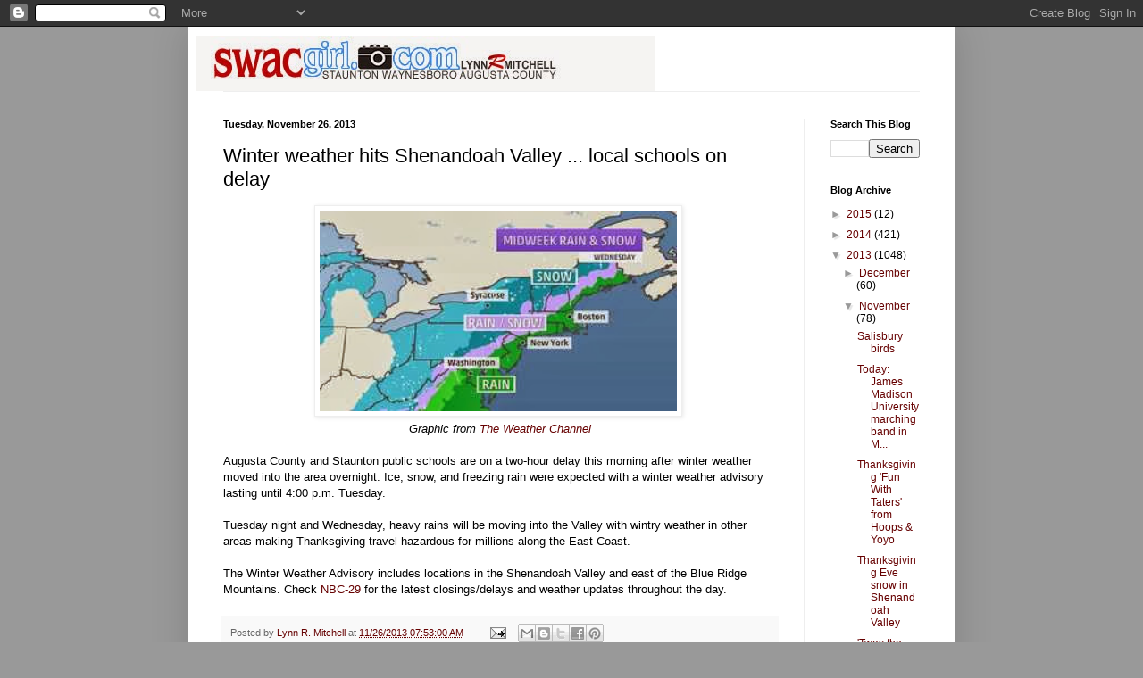

--- FILE ---
content_type: text/html; charset=UTF-8
request_url: https://swacgirl.blogspot.com/2013/11/winter-weather-hits-shenandoah-valley.html
body_size: 15907
content:
<!DOCTYPE html>
<html class='v2' dir='ltr' lang='en'>
<head>
<link href='https://www.blogger.com/static/v1/widgets/4128112664-css_bundle_v2.css' rel='stylesheet' type='text/css'/>
<meta content='width=1100' name='viewport'/>
<meta content='text/html; charset=UTF-8' http-equiv='Content-Type'/>
<meta content='blogger' name='generator'/>
<link href='https://swacgirl.blogspot.com/favicon.ico' rel='icon' type='image/x-icon'/>
<link href='http://swacgirl.blogspot.com/2013/11/winter-weather-hits-shenandoah-valley.html' rel='canonical'/>
<link rel="alternate" type="application/atom+xml" title="SWAC Girl - Atom" href="https://swacgirl.blogspot.com/feeds/posts/default" />
<link rel="alternate" type="application/rss+xml" title="SWAC Girl - RSS" href="https://swacgirl.blogspot.com/feeds/posts/default?alt=rss" />
<link rel="service.post" type="application/atom+xml" title="SWAC Girl - Atom" href="https://www.blogger.com/feeds/22304160/posts/default" />

<link rel="alternate" type="application/atom+xml" title="SWAC Girl - Atom" href="https://swacgirl.blogspot.com/feeds/578971371336305477/comments/default" />
<!--Can't find substitution for tag [blog.ieCssRetrofitLinks]-->
<link href='https://blogger.googleusercontent.com/img/b/R29vZ2xl/AVvXsEiGnmKmHnoUghqTufScoO9LTT022xXW4EaKQHBQGSqffNcwFX-5Sic56SV6iXmBlNoP3igyTfP-EN_c7EY-ww3e4rJL_nybSpWkIctg1KYRrwUkvZdn6Uc2euRcGAoU4T93G0Kq/s400/Weather+map+3.jpg' rel='image_src'/>
<meta content='http://swacgirl.blogspot.com/2013/11/winter-weather-hits-shenandoah-valley.html' property='og:url'/>
<meta content='Winter weather hits Shenandoah Valley ... local schools on delay' property='og:title'/>
<meta content='     Graphic from The Weather Channel    Augusta County and Staunton public schools are on a two-hour delay this morning after winter weathe...' property='og:description'/>
<meta content='https://blogger.googleusercontent.com/img/b/R29vZ2xl/AVvXsEiGnmKmHnoUghqTufScoO9LTT022xXW4EaKQHBQGSqffNcwFX-5Sic56SV6iXmBlNoP3igyTfP-EN_c7EY-ww3e4rJL_nybSpWkIctg1KYRrwUkvZdn6Uc2euRcGAoU4T93G0Kq/w1200-h630-p-k-no-nu/Weather+map+3.jpg' property='og:image'/>
<title>SWAC Girl: Winter weather hits Shenandoah Valley ... local schools on delay</title>
<style id='page-skin-1' type='text/css'><!--
/*
-----------------------------------------------
Blogger Template Style
Name:     Simple
Designer: Blogger
URL:      www.blogger.com
----------------------------------------------- */
/* Content
----------------------------------------------- */
body {
font: normal normal 12px Arial, Tahoma, Helvetica, FreeSans, sans-serif;
color: #000000;
background: #999999 none no-repeat scroll center center;
padding: 0 40px 40px 40px;
}
html body .region-inner {
min-width: 0;
max-width: 100%;
width: auto;
}
h2 {
font-size: 22px;
}
a:link {
text-decoration:none;
color: #660000;
}
a:visited {
text-decoration:none;
color: #660000;
}
a:hover {
text-decoration:underline;
color: #330000;
}
.body-fauxcolumn-outer .fauxcolumn-inner {
background: transparent none repeat scroll top left;
_background-image: none;
}
.body-fauxcolumn-outer .cap-top {
position: absolute;
z-index: 1;
height: 400px;
width: 100%;
}
.body-fauxcolumn-outer .cap-top .cap-left {
width: 100%;
background: transparent none repeat-x scroll top left;
_background-image: none;
}
.content-outer {
-moz-box-shadow: 0 0 40px rgba(0, 0, 0, .15);
-webkit-box-shadow: 0 0 5px rgba(0, 0, 0, .15);
-goog-ms-box-shadow: 0 0 10px #333333;
box-shadow: 0 0 40px rgba(0, 0, 0, .15);
margin-bottom: 1px;
}
.content-inner {
padding: 10px 10px;
}
.content-inner {
background-color: #ffffff;
}
/* Header
----------------------------------------------- */
.header-outer {
background: transparent none repeat-x scroll 0 -400px;
_background-image: none;
}
.Header h1 {
font: normal normal 60px Arial, Tahoma, Helvetica, FreeSans, sans-serif;
color: #33a2bb;
text-shadow: -1px -1px 1px rgba(0, 0, 0, .2);
}
.Header h1 a {
color: #33a2bb;
}
.Header .description {
font-size: 140%;
color: #777777;
}
.header-inner .Header .titlewrapper {
padding: 22px 30px;
}
.header-inner .Header .descriptionwrapper {
padding: 0 30px;
}
/* Tabs
----------------------------------------------- */
.tabs-inner .section:first-child {
border-top: 1px solid #eeeeee;
}
.tabs-inner .section:first-child ul {
margin-top: -1px;
border-top: 1px solid #eeeeee;
border-left: 0 solid #eeeeee;
border-right: 0 solid #eeeeee;
}
.tabs-inner .widget ul {
background: #f5f5f5 url(https://resources.blogblog.com/blogblog/data/1kt/simple/gradients_light.png) repeat-x scroll 0 -800px;
_background-image: none;
border-bottom: 1px solid #eeeeee;
margin-top: 0;
margin-left: -30px;
margin-right: -30px;
}
.tabs-inner .widget li a {
display: inline-block;
padding: .6em 1em;
font: normal normal 14px Arial, Tahoma, Helvetica, FreeSans, sans-serif;
color: #999999;
border-left: 1px solid #ffffff;
border-right: 1px solid #eeeeee;
}
.tabs-inner .widget li:first-child a {
border-left: none;
}
.tabs-inner .widget li.selected a, .tabs-inner .widget li a:hover {
color: #000000;
background-color: #eeeeee;
text-decoration: none;
}
/* Columns
----------------------------------------------- */
.main-outer {
border-top: 0 solid #eeeeee;
}
.fauxcolumn-left-outer .fauxcolumn-inner {
border-right: 1px solid #eeeeee;
}
.fauxcolumn-right-outer .fauxcolumn-inner {
border-left: 1px solid #eeeeee;
}
/* Headings
----------------------------------------------- */
div.widget > h2,
div.widget h2.title {
margin: 0 0 1em 0;
font: normal bold 11px Arial, Tahoma, Helvetica, FreeSans, sans-serif;
color: #000000;
}
/* Widgets
----------------------------------------------- */
.widget .zippy {
color: #999999;
text-shadow: 2px 2px 1px rgba(0, 0, 0, .1);
}
.widget .popular-posts ul {
list-style: none;
}
/* Posts
----------------------------------------------- */
h2.date-header {
font: normal bold 11px Arial, Tahoma, Helvetica, FreeSans, sans-serif;
}
.date-header span {
background-color: transparent;
color: #000000;
padding: inherit;
letter-spacing: inherit;
margin: inherit;
}
.main-inner {
padding-top: 30px;
padding-bottom: 30px;
}
.main-inner .column-center-inner {
padding: 0 15px;
}
.main-inner .column-center-inner .section {
margin: 0 15px;
}
.post {
margin: 0 0 25px 0;
}
h3.post-title, .comments h4 {
font: normal normal 22px Arial, Tahoma, Helvetica, FreeSans, sans-serif;;
margin: .75em 0 0;
}
.post-body {
font-size: 110%;
line-height: 1.4;
position: relative;
}
.post-body img, .post-body .tr-caption-container, .Profile img, .Image img,
.BlogList .item-thumbnail img {
padding: 2px;
background: #ffffff;
border: 1px solid #eeeeee;
-moz-box-shadow: 1px 1px 5px rgba(0, 0, 0, .1);
-webkit-box-shadow: 1px 1px 5px rgba(0, 0, 0, .1);
box-shadow: 1px 1px 5px rgba(0, 0, 0, .1);
}
.post-body img, .post-body .tr-caption-container {
padding: 5px;
}
.post-body .tr-caption-container {
color: #000000;
}
.post-body .tr-caption-container img {
padding: 0;
background: transparent;
border: none;
-moz-box-shadow: 0 0 0 rgba(0, 0, 0, .1);
-webkit-box-shadow: 0 0 0 rgba(0, 0, 0, .1);
box-shadow: 0 0 0 rgba(0, 0, 0, .1);
}
.post-header {
margin: 0 0 1.5em;
line-height: 1.6;
font-size: 90%;
}
.post-footer {
margin: 20px -2px 0;
padding: 5px 10px;
color: #666666;
background-color: #f9f9f9;
border-bottom: 1px solid #eeeeee;
line-height: 1.6;
font-size: 90%;
}
#comments .comment-author {
padding-top: 1.5em;
border-top: 1px solid #eeeeee;
background-position: 0 1.5em;
}
#comments .comment-author:first-child {
padding-top: 0;
border-top: none;
}
.avatar-image-container {
margin: .2em 0 0;
}
#comments .avatar-image-container img {
border: 1px solid #eeeeee;
}
/* Comments
----------------------------------------------- */
.comments .comments-content .icon.blog-author {
background-repeat: no-repeat;
background-image: url([data-uri]);
}
.comments .comments-content .loadmore a {
border-top: 1px solid #999999;
border-bottom: 1px solid #999999;
}
.comments .comment-thread.inline-thread {
background-color: #f9f9f9;
}
.comments .continue {
border-top: 2px solid #999999;
}
/* Accents
---------------------------------------------- */
.section-columns td.columns-cell {
border-left: 1px solid #eeeeee;
}
.blog-pager {
background: transparent none no-repeat scroll top center;
}
.blog-pager-older-link, .home-link,
.blog-pager-newer-link {
background-color: #ffffff;
padding: 5px;
}
.footer-outer {
border-top: 0 dashed #bbbbbb;
}
/* Mobile
----------------------------------------------- */
body.mobile  {
background-size: auto;
}
.mobile .body-fauxcolumn-outer {
background: transparent none repeat scroll top left;
}
.mobile .body-fauxcolumn-outer .cap-top {
background-size: 100% auto;
}
.mobile .content-outer {
-webkit-box-shadow: 0 0 3px rgba(0, 0, 0, .15);
box-shadow: 0 0 3px rgba(0, 0, 0, .15);
}
.mobile .tabs-inner .widget ul {
margin-left: 0;
margin-right: 0;
}
.mobile .post {
margin: 0;
}
.mobile .main-inner .column-center-inner .section {
margin: 0;
}
.mobile .date-header span {
padding: 0.1em 10px;
margin: 0 -10px;
}
.mobile h3.post-title {
margin: 0;
}
.mobile .blog-pager {
background: transparent none no-repeat scroll top center;
}
.mobile .footer-outer {
border-top: none;
}
.mobile .main-inner, .mobile .footer-inner {
background-color: #ffffff;
}
.mobile-index-contents {
color: #000000;
}
.mobile-link-button {
background-color: #660000;
}
.mobile-link-button a:link, .mobile-link-button a:visited {
color: #ffffff;
}
.mobile .tabs-inner .section:first-child {
border-top: none;
}
.mobile .tabs-inner .PageList .widget-content {
background-color: #eeeeee;
color: #000000;
border-top: 1px solid #eeeeee;
border-bottom: 1px solid #eeeeee;
}
.mobile .tabs-inner .PageList .widget-content .pagelist-arrow {
border-left: 1px solid #eeeeee;
}

--></style>
<style id='template-skin-1' type='text/css'><!--
body {
min-width: 860px;
}
.content-outer, .content-fauxcolumn-outer, .region-inner {
min-width: 860px;
max-width: 860px;
_width: 860px;
}
.main-inner .columns {
padding-left: 0px;
padding-right: 160px;
}
.main-inner .fauxcolumn-center-outer {
left: 0px;
right: 160px;
/* IE6 does not respect left and right together */
_width: expression(this.parentNode.offsetWidth -
parseInt("0px") -
parseInt("160px") + 'px');
}
.main-inner .fauxcolumn-left-outer {
width: 0px;
}
.main-inner .fauxcolumn-right-outer {
width: 160px;
}
.main-inner .column-left-outer {
width: 0px;
right: 100%;
margin-left: -0px;
}
.main-inner .column-right-outer {
width: 160px;
margin-right: -160px;
}
#layout {
min-width: 0;
}
#layout .content-outer {
min-width: 0;
width: 800px;
}
#layout .region-inner {
min-width: 0;
width: auto;
}
body#layout div.add_widget {
padding: 8px;
}
body#layout div.add_widget a {
margin-left: 32px;
}
--></style>
<link href='https://www.blogger.com/dyn-css/authorization.css?targetBlogID=22304160&amp;zx=ab273937-9c71-48cd-9d49-f92a76a214be' media='none' onload='if(media!=&#39;all&#39;)media=&#39;all&#39;' rel='stylesheet'/><noscript><link href='https://www.blogger.com/dyn-css/authorization.css?targetBlogID=22304160&amp;zx=ab273937-9c71-48cd-9d49-f92a76a214be' rel='stylesheet'/></noscript>
<meta name='google-adsense-platform-account' content='ca-host-pub-1556223355139109'/>
<meta name='google-adsense-platform-domain' content='blogspot.com'/>

</head>
<body class='loading variant-pale'>
<div class='navbar section' id='navbar' name='Navbar'><div class='widget Navbar' data-version='1' id='Navbar1'><script type="text/javascript">
    function setAttributeOnload(object, attribute, val) {
      if(window.addEventListener) {
        window.addEventListener('load',
          function(){ object[attribute] = val; }, false);
      } else {
        window.attachEvent('onload', function(){ object[attribute] = val; });
      }
    }
  </script>
<div id="navbar-iframe-container"></div>
<script type="text/javascript" src="https://apis.google.com/js/platform.js"></script>
<script type="text/javascript">
      gapi.load("gapi.iframes:gapi.iframes.style.bubble", function() {
        if (gapi.iframes && gapi.iframes.getContext) {
          gapi.iframes.getContext().openChild({
              url: 'https://www.blogger.com/navbar/22304160?po\x3d578971371336305477\x26origin\x3dhttps://swacgirl.blogspot.com',
              where: document.getElementById("navbar-iframe-container"),
              id: "navbar-iframe"
          });
        }
      });
    </script><script type="text/javascript">
(function() {
var script = document.createElement('script');
script.type = 'text/javascript';
script.src = '//pagead2.googlesyndication.com/pagead/js/google_top_exp.js';
var head = document.getElementsByTagName('head')[0];
if (head) {
head.appendChild(script);
}})();
</script>
</div></div>
<div class='body-fauxcolumns'>
<div class='fauxcolumn-outer body-fauxcolumn-outer'>
<div class='cap-top'>
<div class='cap-left'></div>
<div class='cap-right'></div>
</div>
<div class='fauxborder-left'>
<div class='fauxborder-right'></div>
<div class='fauxcolumn-inner'>
</div>
</div>
<div class='cap-bottom'>
<div class='cap-left'></div>
<div class='cap-right'></div>
</div>
</div>
</div>
<div class='content'>
<div class='content-fauxcolumns'>
<div class='fauxcolumn-outer content-fauxcolumn-outer'>
<div class='cap-top'>
<div class='cap-left'></div>
<div class='cap-right'></div>
</div>
<div class='fauxborder-left'>
<div class='fauxborder-right'></div>
<div class='fauxcolumn-inner'>
</div>
</div>
<div class='cap-bottom'>
<div class='cap-left'></div>
<div class='cap-right'></div>
</div>
</div>
</div>
<div class='content-outer'>
<div class='content-cap-top cap-top'>
<div class='cap-left'></div>
<div class='cap-right'></div>
</div>
<div class='fauxborder-left content-fauxborder-left'>
<div class='fauxborder-right content-fauxborder-right'></div>
<div class='content-inner'>
<header>
<div class='header-outer'>
<div class='header-cap-top cap-top'>
<div class='cap-left'></div>
<div class='cap-right'></div>
</div>
<div class='fauxborder-left header-fauxborder-left'>
<div class='fauxborder-right header-fauxborder-right'></div>
<div class='region-inner header-inner'>
<div class='header section' id='header' name='Header'><div class='widget Header' data-version='1' id='Header1'>
<div id='header-inner'>
<a href='https://swacgirl.blogspot.com/' style='display: block'>
<img alt='SWAC Girl' height='62px; ' id='Header1_headerimg' src='https://blogger.googleusercontent.com/img/b/R29vZ2xl/AVvXsEgsRx2-hmL1B6CQFRWxG1OwhHc5CIUgK5IWcsocM94Bx-7zGIqBdBgPwJ494RB_KziG4qbTnsNpMrBjV2hrDkPbYB8JG2jHKVonQwqVfwqizy05RjsIExW2w-JqBq8AOBRcqdJf/s1600/SWAC+Girl+banner.jpg' style='display: block' width='514px; '/>
</a>
</div>
</div></div>
</div>
</div>
<div class='header-cap-bottom cap-bottom'>
<div class='cap-left'></div>
<div class='cap-right'></div>
</div>
</div>
</header>
<div class='tabs-outer'>
<div class='tabs-cap-top cap-top'>
<div class='cap-left'></div>
<div class='cap-right'></div>
</div>
<div class='fauxborder-left tabs-fauxborder-left'>
<div class='fauxborder-right tabs-fauxborder-right'></div>
<div class='region-inner tabs-inner'>
<div class='tabs no-items section' id='crosscol' name='Cross-Column'></div>
<div class='tabs no-items section' id='crosscol-overflow' name='Cross-Column 2'></div>
</div>
</div>
<div class='tabs-cap-bottom cap-bottom'>
<div class='cap-left'></div>
<div class='cap-right'></div>
</div>
</div>
<div class='main-outer'>
<div class='main-cap-top cap-top'>
<div class='cap-left'></div>
<div class='cap-right'></div>
</div>
<div class='fauxborder-left main-fauxborder-left'>
<div class='fauxborder-right main-fauxborder-right'></div>
<div class='region-inner main-inner'>
<div class='columns fauxcolumns'>
<div class='fauxcolumn-outer fauxcolumn-center-outer'>
<div class='cap-top'>
<div class='cap-left'></div>
<div class='cap-right'></div>
</div>
<div class='fauxborder-left'>
<div class='fauxborder-right'></div>
<div class='fauxcolumn-inner'>
</div>
</div>
<div class='cap-bottom'>
<div class='cap-left'></div>
<div class='cap-right'></div>
</div>
</div>
<div class='fauxcolumn-outer fauxcolumn-left-outer'>
<div class='cap-top'>
<div class='cap-left'></div>
<div class='cap-right'></div>
</div>
<div class='fauxborder-left'>
<div class='fauxborder-right'></div>
<div class='fauxcolumn-inner'>
</div>
</div>
<div class='cap-bottom'>
<div class='cap-left'></div>
<div class='cap-right'></div>
</div>
</div>
<div class='fauxcolumn-outer fauxcolumn-right-outer'>
<div class='cap-top'>
<div class='cap-left'></div>
<div class='cap-right'></div>
</div>
<div class='fauxborder-left'>
<div class='fauxborder-right'></div>
<div class='fauxcolumn-inner'>
</div>
</div>
<div class='cap-bottom'>
<div class='cap-left'></div>
<div class='cap-right'></div>
</div>
</div>
<!-- corrects IE6 width calculation -->
<div class='columns-inner'>
<div class='column-center-outer'>
<div class='column-center-inner'>
<div class='main section' id='main' name='Main'><div class='widget Blog' data-version='1' id='Blog1'>
<div class='blog-posts hfeed'>

          <div class="date-outer">
        
<h2 class='date-header'><span>Tuesday, November 26, 2013</span></h2>

          <div class="date-posts">
        
<div class='post-outer'>
<div class='post hentry uncustomized-post-template' itemprop='blogPost' itemscope='itemscope' itemtype='http://schema.org/BlogPosting'>
<meta content='https://blogger.googleusercontent.com/img/b/R29vZ2xl/AVvXsEiGnmKmHnoUghqTufScoO9LTT022xXW4EaKQHBQGSqffNcwFX-5Sic56SV6iXmBlNoP3igyTfP-EN_c7EY-ww3e4rJL_nybSpWkIctg1KYRrwUkvZdn6Uc2euRcGAoU4T93G0Kq/s400/Weather+map+3.jpg' itemprop='image_url'/>
<meta content='22304160' itemprop='blogId'/>
<meta content='578971371336305477' itemprop='postId'/>
<a name='578971371336305477'></a>
<h3 class='post-title entry-title' itemprop='name'>
Winter weather hits Shenandoah Valley ... local schools on delay
</h3>
<div class='post-header'>
<div class='post-header-line-1'></div>
</div>
<div class='post-body entry-content' id='post-body-578971371336305477' itemprop='description articleBody'>
<div class="separator" style="clear: both; text-align: center;">
<a href="https://blogger.googleusercontent.com/img/b/R29vZ2xl/AVvXsEiGnmKmHnoUghqTufScoO9LTT022xXW4EaKQHBQGSqffNcwFX-5Sic56SV6iXmBlNoP3igyTfP-EN_c7EY-ww3e4rJL_nybSpWkIctg1KYRrwUkvZdn6Uc2euRcGAoU4T93G0Kq/s1600/Weather+map+3.jpg" imageanchor="1" style="margin-left: 1em; margin-right: 1em;"><img border="0" height="225" src="https://blogger.googleusercontent.com/img/b/R29vZ2xl/AVvXsEiGnmKmHnoUghqTufScoO9LTT022xXW4EaKQHBQGSqffNcwFX-5Sic56SV6iXmBlNoP3igyTfP-EN_c7EY-ww3e4rJL_nybSpWkIctg1KYRrwUkvZdn6Uc2euRcGAoU4T93G0Kq/s400/Weather+map+3.jpg" width="400" />&nbsp;</a></div>
<div class="separator" style="clear: both; text-align: center;">
<i>Graphic from <a href="http://www.weather.com/">The Weather Channel</a></i> </div>
<br />
Augusta County and Staunton public schools are on a two-hour delay this morning after winter weather moved into the area overnight. Ice, snow, and freezing rain were expected with a winter weather advisory lasting until 4:00 p.m. Tuesday.<br />
<br />
Tuesday night and Wednesday, heavy rains will be moving into the Valley with wintry weather in other areas making Thanksgiving travel hazardous for millions along the East Coast.<br />
<br />
The Winter Weather Advisory includes locations in the Shenandoah Valley and east of the Blue Ridge Mountains. Check <a href="http://www.nbc29.com/">NBC-29</a> for the latest closings/delays and weather updates throughout the day. 
<div style='clear: both;'></div>
</div>
<div class='post-footer'>
<div class='post-footer-line post-footer-line-1'>
<span class='post-author vcard'>
Posted by
<span class='fn' itemprop='author' itemscope='itemscope' itemtype='http://schema.org/Person'>
<meta content='https://www.blogger.com/profile/17006680765858807458' itemprop='url'/>
<a class='g-profile' href='https://www.blogger.com/profile/17006680765858807458' rel='author' title='author profile'>
<span itemprop='name'>Lynn R. Mitchell</span>
</a>
</span>
</span>
<span class='post-timestamp'>
at
<meta content='http://swacgirl.blogspot.com/2013/11/winter-weather-hits-shenandoah-valley.html' itemprop='url'/>
<a class='timestamp-link' href='https://swacgirl.blogspot.com/2013/11/winter-weather-hits-shenandoah-valley.html' rel='bookmark' title='permanent link'><abbr class='published' itemprop='datePublished' title='2013-11-26T07:53:00-05:00'>11/26/2013 07:53:00 AM</abbr></a>
</span>
<span class='post-comment-link'>
</span>
<span class='post-icons'>
<span class='item-action'>
<a href='https://www.blogger.com/email-post/22304160/578971371336305477' title='Email Post'>
<img alt='' class='icon-action' height='13' src='https://resources.blogblog.com/img/icon18_email.gif' width='18'/>
</a>
</span>
<span class='item-control blog-admin pid-1924521096'>
<a href='https://www.blogger.com/post-edit.g?blogID=22304160&postID=578971371336305477&from=pencil' title='Edit Post'>
<img alt='' class='icon-action' height='18' src='https://resources.blogblog.com/img/icon18_edit_allbkg.gif' width='18'/>
</a>
</span>
</span>
<div class='post-share-buttons goog-inline-block'>
<a class='goog-inline-block share-button sb-email' href='https://www.blogger.com/share-post.g?blogID=22304160&postID=578971371336305477&target=email' target='_blank' title='Email This'><span class='share-button-link-text'>Email This</span></a><a class='goog-inline-block share-button sb-blog' href='https://www.blogger.com/share-post.g?blogID=22304160&postID=578971371336305477&target=blog' onclick='window.open(this.href, "_blank", "height=270,width=475"); return false;' target='_blank' title='BlogThis!'><span class='share-button-link-text'>BlogThis!</span></a><a class='goog-inline-block share-button sb-twitter' href='https://www.blogger.com/share-post.g?blogID=22304160&postID=578971371336305477&target=twitter' target='_blank' title='Share to X'><span class='share-button-link-text'>Share to X</span></a><a class='goog-inline-block share-button sb-facebook' href='https://www.blogger.com/share-post.g?blogID=22304160&postID=578971371336305477&target=facebook' onclick='window.open(this.href, "_blank", "height=430,width=640"); return false;' target='_blank' title='Share to Facebook'><span class='share-button-link-text'>Share to Facebook</span></a><a class='goog-inline-block share-button sb-pinterest' href='https://www.blogger.com/share-post.g?blogID=22304160&postID=578971371336305477&target=pinterest' target='_blank' title='Share to Pinterest'><span class='share-button-link-text'>Share to Pinterest</span></a>
</div>
</div>
<div class='post-footer-line post-footer-line-2'>
<span class='post-labels'>
Labels:
<a href='https://swacgirl.blogspot.com/search/label/NBC%2029' rel='tag'>NBC 29</a>,
<a href='https://swacgirl.blogspot.com/search/label/school%20delays' rel='tag'>school delays</a>,
<a href='https://swacgirl.blogspot.com/search/label/Shenandoah%20Valley' rel='tag'>Shenandoah Valley</a>,
<a href='https://swacgirl.blogspot.com/search/label/Thanksgiving%20travel' rel='tag'>Thanksgiving travel</a>,
<a href='https://swacgirl.blogspot.com/search/label/winter%20weather' rel='tag'>winter weather</a>
</span>
</div>
<div class='post-footer-line post-footer-line-3'>
<span class='post-location'>
</span>
</div>
</div>
</div>
<div class='comments' id='comments'>
<a name='comments'></a>
<h4>No comments:</h4>
<div id='Blog1_comments-block-wrapper'>
<dl class='avatar-comment-indent' id='comments-block'>
</dl>
</div>
<p class='comment-footer'>
<a href='https://www.blogger.com/comment/fullpage/post/22304160/578971371336305477' onclick='javascript:window.open(this.href, "bloggerPopup", "toolbar=0,location=0,statusbar=1,menubar=0,scrollbars=yes,width=640,height=500"); return false;'>Post a Comment</a>
</p>
</div>
</div>

        </div></div>
      
</div>
<div class='blog-pager' id='blog-pager'>
<span id='blog-pager-newer-link'>
<a class='blog-pager-newer-link' href='https://swacgirl.blogspot.com/2013/11/foggy-rainy-shenandoah-valley.html' id='Blog1_blog-pager-newer-link' title='Newer Post'>Newer Post</a>
</span>
<span id='blog-pager-older-link'>
<a class='blog-pager-older-link' href='https://swacgirl.blogspot.com/2013/11/reps-eric-cantor-bobby-scott-to-give.html' id='Blog1_blog-pager-older-link' title='Older Post'>Older Post</a>
</span>
<a class='home-link' href='https://swacgirl.blogspot.com/'>Home</a>
</div>
<div class='clear'></div>
<div class='post-feeds'>
<div class='feed-links'>
Subscribe to:
<a class='feed-link' href='https://swacgirl.blogspot.com/feeds/578971371336305477/comments/default' target='_blank' type='application/atom+xml'>Post Comments (Atom)</a>
</div>
</div>
</div></div>
</div>
</div>
<div class='column-left-outer'>
<div class='column-left-inner'>
<aside>
</aside>
</div>
</div>
<div class='column-right-outer'>
<div class='column-right-inner'>
<aside>
<div class='sidebar section' id='sidebar-right-1'><div class='widget BlogSearch' data-version='1' id='BlogSearch1'>
<h2 class='title'>Search This Blog</h2>
<div class='widget-content'>
<div id='BlogSearch1_form'>
<form action='https://swacgirl.blogspot.com/search' class='gsc-search-box' target='_top'>
<table cellpadding='0' cellspacing='0' class='gsc-search-box'>
<tbody>
<tr>
<td class='gsc-input'>
<input autocomplete='off' class='gsc-input' name='q' size='10' title='search' type='text' value=''/>
</td>
<td class='gsc-search-button'>
<input class='gsc-search-button' title='search' type='submit' value='Search'/>
</td>
</tr>
</tbody>
</table>
</form>
</div>
</div>
<div class='clear'></div>
</div><div class='widget BlogArchive' data-version='1' id='BlogArchive1'>
<h2>Blog Archive</h2>
<div class='widget-content'>
<div id='ArchiveList'>
<div id='BlogArchive1_ArchiveList'>
<ul class='hierarchy'>
<li class='archivedate collapsed'>
<a class='toggle' href='javascript:void(0)'>
<span class='zippy'>

        &#9658;&#160;
      
</span>
</a>
<a class='post-count-link' href='https://swacgirl.blogspot.com/2015/'>
2015
</a>
<span class='post-count' dir='ltr'>(12)</span>
<ul class='hierarchy'>
<li class='archivedate collapsed'>
<a class='toggle' href='javascript:void(0)'>
<span class='zippy'>

        &#9658;&#160;
      
</span>
</a>
<a class='post-count-link' href='https://swacgirl.blogspot.com/2015/07/'>
July
</a>
<span class='post-count' dir='ltr'>(1)</span>
</li>
</ul>
<ul class='hierarchy'>
<li class='archivedate collapsed'>
<a class='toggle' href='javascript:void(0)'>
<span class='zippy'>

        &#9658;&#160;
      
</span>
</a>
<a class='post-count-link' href='https://swacgirl.blogspot.com/2015/04/'>
April
</a>
<span class='post-count' dir='ltr'>(4)</span>
</li>
</ul>
<ul class='hierarchy'>
<li class='archivedate collapsed'>
<a class='toggle' href='javascript:void(0)'>
<span class='zippy'>

        &#9658;&#160;
      
</span>
</a>
<a class='post-count-link' href='https://swacgirl.blogspot.com/2015/03/'>
March
</a>
<span class='post-count' dir='ltr'>(1)</span>
</li>
</ul>
<ul class='hierarchy'>
<li class='archivedate collapsed'>
<a class='toggle' href='javascript:void(0)'>
<span class='zippy'>

        &#9658;&#160;
      
</span>
</a>
<a class='post-count-link' href='https://swacgirl.blogspot.com/2015/02/'>
February
</a>
<span class='post-count' dir='ltr'>(5)</span>
</li>
</ul>
<ul class='hierarchy'>
<li class='archivedate collapsed'>
<a class='toggle' href='javascript:void(0)'>
<span class='zippy'>

        &#9658;&#160;
      
</span>
</a>
<a class='post-count-link' href='https://swacgirl.blogspot.com/2015/01/'>
January
</a>
<span class='post-count' dir='ltr'>(1)</span>
</li>
</ul>
</li>
</ul>
<ul class='hierarchy'>
<li class='archivedate collapsed'>
<a class='toggle' href='javascript:void(0)'>
<span class='zippy'>

        &#9658;&#160;
      
</span>
</a>
<a class='post-count-link' href='https://swacgirl.blogspot.com/2014/'>
2014
</a>
<span class='post-count' dir='ltr'>(421)</span>
<ul class='hierarchy'>
<li class='archivedate collapsed'>
<a class='toggle' href='javascript:void(0)'>
<span class='zippy'>

        &#9658;&#160;
      
</span>
</a>
<a class='post-count-link' href='https://swacgirl.blogspot.com/2014/12/'>
December
</a>
<span class='post-count' dir='ltr'>(9)</span>
</li>
</ul>
<ul class='hierarchy'>
<li class='archivedate collapsed'>
<a class='toggle' href='javascript:void(0)'>
<span class='zippy'>

        &#9658;&#160;
      
</span>
</a>
<a class='post-count-link' href='https://swacgirl.blogspot.com/2014/11/'>
November
</a>
<span class='post-count' dir='ltr'>(20)</span>
</li>
</ul>
<ul class='hierarchy'>
<li class='archivedate collapsed'>
<a class='toggle' href='javascript:void(0)'>
<span class='zippy'>

        &#9658;&#160;
      
</span>
</a>
<a class='post-count-link' href='https://swacgirl.blogspot.com/2014/10/'>
October
</a>
<span class='post-count' dir='ltr'>(11)</span>
</li>
</ul>
<ul class='hierarchy'>
<li class='archivedate collapsed'>
<a class='toggle' href='javascript:void(0)'>
<span class='zippy'>

        &#9658;&#160;
      
</span>
</a>
<a class='post-count-link' href='https://swacgirl.blogspot.com/2014/09/'>
September
</a>
<span class='post-count' dir='ltr'>(27)</span>
</li>
</ul>
<ul class='hierarchy'>
<li class='archivedate collapsed'>
<a class='toggle' href='javascript:void(0)'>
<span class='zippy'>

        &#9658;&#160;
      
</span>
</a>
<a class='post-count-link' href='https://swacgirl.blogspot.com/2014/08/'>
August
</a>
<span class='post-count' dir='ltr'>(3)</span>
</li>
</ul>
<ul class='hierarchy'>
<li class='archivedate collapsed'>
<a class='toggle' href='javascript:void(0)'>
<span class='zippy'>

        &#9658;&#160;
      
</span>
</a>
<a class='post-count-link' href='https://swacgirl.blogspot.com/2014/07/'>
July
</a>
<span class='post-count' dir='ltr'>(1)</span>
</li>
</ul>
<ul class='hierarchy'>
<li class='archivedate collapsed'>
<a class='toggle' href='javascript:void(0)'>
<span class='zippy'>

        &#9658;&#160;
      
</span>
</a>
<a class='post-count-link' href='https://swacgirl.blogspot.com/2014/06/'>
June
</a>
<span class='post-count' dir='ltr'>(2)</span>
</li>
</ul>
<ul class='hierarchy'>
<li class='archivedate collapsed'>
<a class='toggle' href='javascript:void(0)'>
<span class='zippy'>

        &#9658;&#160;
      
</span>
</a>
<a class='post-count-link' href='https://swacgirl.blogspot.com/2014/05/'>
May
</a>
<span class='post-count' dir='ltr'>(38)</span>
</li>
</ul>
<ul class='hierarchy'>
<li class='archivedate collapsed'>
<a class='toggle' href='javascript:void(0)'>
<span class='zippy'>

        &#9658;&#160;
      
</span>
</a>
<a class='post-count-link' href='https://swacgirl.blogspot.com/2014/04/'>
April
</a>
<span class='post-count' dir='ltr'>(89)</span>
</li>
</ul>
<ul class='hierarchy'>
<li class='archivedate collapsed'>
<a class='toggle' href='javascript:void(0)'>
<span class='zippy'>

        &#9658;&#160;
      
</span>
</a>
<a class='post-count-link' href='https://swacgirl.blogspot.com/2014/03/'>
March
</a>
<span class='post-count' dir='ltr'>(85)</span>
</li>
</ul>
<ul class='hierarchy'>
<li class='archivedate collapsed'>
<a class='toggle' href='javascript:void(0)'>
<span class='zippy'>

        &#9658;&#160;
      
</span>
</a>
<a class='post-count-link' href='https://swacgirl.blogspot.com/2014/02/'>
February
</a>
<span class='post-count' dir='ltr'>(63)</span>
</li>
</ul>
<ul class='hierarchy'>
<li class='archivedate collapsed'>
<a class='toggle' href='javascript:void(0)'>
<span class='zippy'>

        &#9658;&#160;
      
</span>
</a>
<a class='post-count-link' href='https://swacgirl.blogspot.com/2014/01/'>
January
</a>
<span class='post-count' dir='ltr'>(73)</span>
</li>
</ul>
</li>
</ul>
<ul class='hierarchy'>
<li class='archivedate expanded'>
<a class='toggle' href='javascript:void(0)'>
<span class='zippy toggle-open'>

        &#9660;&#160;
      
</span>
</a>
<a class='post-count-link' href='https://swacgirl.blogspot.com/2013/'>
2013
</a>
<span class='post-count' dir='ltr'>(1048)</span>
<ul class='hierarchy'>
<li class='archivedate collapsed'>
<a class='toggle' href='javascript:void(0)'>
<span class='zippy'>

        &#9658;&#160;
      
</span>
</a>
<a class='post-count-link' href='https://swacgirl.blogspot.com/2013/12/'>
December
</a>
<span class='post-count' dir='ltr'>(60)</span>
</li>
</ul>
<ul class='hierarchy'>
<li class='archivedate expanded'>
<a class='toggle' href='javascript:void(0)'>
<span class='zippy toggle-open'>

        &#9660;&#160;
      
</span>
</a>
<a class='post-count-link' href='https://swacgirl.blogspot.com/2013/11/'>
November
</a>
<span class='post-count' dir='ltr'>(78)</span>
<ul class='posts'>
<li><a href='https://swacgirl.blogspot.com/2013/11/salisbury-birds.html'>Salisbury birds</a></li>
<li><a href='https://swacgirl.blogspot.com/2013/11/today-james-madison-university-marching.html'>Today: James Madison University marching band in M...</a></li>
<li><a href='https://swacgirl.blogspot.com/2013/11/thanksgiving-fun-with-taters-from-hoops.html'>Thanksgiving &#39;Fun With Taters&#39; from Hoops &amp; Yoyo</a></li>
<li><a href='https://swacgirl.blogspot.com/2013/11/thanksgiving-eve-snow-in-shenandoah.html'>Thanksgiving Eve snow in Shenandoah Valley</a></li>
<li><a href='https://swacgirl.blogspot.com/2013/11/twas-day-before-thanksgiving-family.html'>&#39;Twas the day before Thanksgiving ... family tradi...</a></li>
<li><a href='https://swacgirl.blogspot.com/2013/11/one-day-in-life-of-virginias-libraries.html'>One day in the life of Virginia&#39;s libraries</a></li>
<li><a href='https://swacgirl.blogspot.com/2013/11/lt-governor-bill-bolling-encourages.html'>Lt. Governor Bill Bolling encourages shoppers to s...</a></li>
<li><a href='https://swacgirl.blogspot.com/2013/11/foggy-rainy-shenandoah-valley.html'>Foggy, rainy Shenandoah Valley</a></li>
<li><a href='https://swacgirl.blogspot.com/2013/11/winter-weather-hits-shenandoah-valley.html'>Winter weather hits Shenandoah Valley ... local sc...</a></li>
<li><a href='https://swacgirl.blogspot.com/2013/11/reps-eric-cantor-bobby-scott-to-give.html'>Reps. Eric Cantor, Bobby Scott  to give back to co...</a></li>
<li><a href='https://swacgirl.blogspot.com/2013/11/thanksgiving-2013-proclamation-from.html'>Thanksgiving 2013 proclamation from Governor Bob M...</a></li>
<li><a href='https://swacgirl.blogspot.com/2013/11/shenandoah-valley-vdot-prepares-for.html'>Shenandoah Valley: VDOT prepares for wintry weather</a></li>
<li><a href='https://swacgirl.blogspot.com/2013/11/november-bare-trees-and-firewood-piles.html'>November ... bare trees and firewood piles</a></li>
<li><a href='https://swacgirl.blogspot.com/2013/11/thanksgiving-greetings-from-congressman.html'>Thanksgiving greetings from Congressman and Mrs. E...</a></li>
<li><a href='https://swacgirl.blogspot.com/2013/11/spend-thanksgiving-weekend-2013-in.html'>Spend Thanksgiving weekend 2013 in historic Staunt...</a></li>
<li><a href='https://swacgirl.blogspot.com/2013/11/grayson-county-fraser-firs-decorate.html'>Grayson County Fraser firs decorate Busch Gardens ...</a></li>
<li><a href='https://swacgirl.blogspot.com/2013/11/ice-skating-in-downtown-richmond.html'>Ice skating in downtown Richmond</a></li>
<li><a href='https://swacgirl.blogspot.com/2013/11/stauntons-ox-eye-vineyards-rakes-in.html'>Staunton&#39;s Ox-Eye Vineyards rakes in more accolades</a></li>
<li><a href='https://swacgirl.blogspot.com/2013/11/congratulations-new-little-mccain-is.html'>Congratulations ... a new little McCain is born</a></li>
<li><a href='https://swacgirl.blogspot.com/2013/11/holiday-events-at-monticello.html'>Holiday events at Monticello</a></li>
<li><a href='https://swacgirl.blogspot.com/2013/11/dana-perino-reveals-lesson-in.html'>Dana Perino reveals lesson in forgiveness learned ...</a></li>
<li><a href='https://swacgirl.blogspot.com/2013/11/rip-walt-disneys-daughter-diane-passes.html'>RIP: Walt Disney&#39;s daughter Diane passes away</a></li>
<li><a href='https://swacgirl.blogspot.com/2013/11/jennifer-rubin-what-about-jeb.html'>Jennifer Rubin: &#39;What about Jeb?&#39;</a></li>
<li><a href='https://swacgirl.blogspot.com/2013/11/george-w-bush-christmas-ornaments-for.html'>George W. Bush Christmas ornaments for sale at Bus...</a></li>
<li><a href='https://swacgirl.blogspot.com/2013/11/george-w-bush.html'>George W. Bush: &#39;On this solemn anniversary, Laura...</a></li>
<li><a href='https://swacgirl.blogspot.com/2013/11/south-fork-wildfire-north-of-luray.html'>South Fork wildfire north of Luray</a></li>
<li><a href='https://swacgirl.blogspot.com/2013/11/w-appears-as-guest-of-jay-leno-and.html'>W appears as guest of Jay Leno and jokes, &#39;You&#39;re ...</a></li>
<li><a href='https://swacgirl.blogspot.com/2013/11/us-house-schedule-for-wednesday_20.html'>U.S. House schedule for Wednesday, November 20, 2013</a></li>
<li><a href='https://swacgirl.blogspot.com/2013/11/uva-university-democrats-college.html'>UVa University Democrats &amp; College Republicans to ...</a></li>
<li><a href='https://swacgirl.blogspot.com/2013/11/va-state-police-news-conference-creigh.html'>Va State Police news conference: Creigh Deeds tragedy</a></li>
<li><a href='https://swacgirl.blogspot.com/2013/11/governor-bob-mcdonnell-offers-prayers.html'>Governor Bob McDonnell offers prayers to Creigh De...</a></li>
<li><a href='https://swacgirl.blogspot.com/2013/11/va-senator-creigh-deeds-stabbed-in.html'>Va Senator Creigh Deeds stabbed, in critical condi...</a></li>
<li><a href='https://swacgirl.blogspot.com/2013/11/tis-season-for-christmas-tree-farms.html'>&#39;Tis the season for Christmas tree farms</a></li>
<li><a href='https://swacgirl.blogspot.com/2013/11/us-house-schedule-for-tuesday-november_19.html'>U.S. House schedule for Tuesday, November 19, 2013</a></li>
<li><a href='https://swacgirl.blogspot.com/2013/11/morning-full-beaver-moon-full-frosty.html'>November &#39;Full Beaver Moon&#39; /Frosty Moon setting o...</a></li>
<li><a href='https://swacgirl.blogspot.com/2013/11/peace-watkins-sessoms-marcus-on-gov.html'>Peace, Watkins, Sessoms, Marcus on Gov.-elect McAu...</a></li>
<li><a href='https://swacgirl.blogspot.com/2013/11/is-there-war-on-thanksgiving-or-are.html'>Is there a war on Thanksgiving? Or are stores serv...</a></li>
<li><a href='https://swacgirl.blogspot.com/2013/11/rva-bethlehem-walk-2013.html'>RVA: Bethlehem Walk 2013</a></li>
<li><a href='https://swacgirl.blogspot.com/2013/11/us-house-schedule-for-friday-november.html'>U.S. House schedule for Friday, November 15, 2013:...</a></li>
<li><a href='https://swacgirl.blogspot.com/2013/11/from-washington-to-washington-us.html'>From Washington to Washington ... U.S. Capitol Chr...</a></li>
<li><a href='https://swacgirl.blogspot.com/2013/11/tim-tebow-foundation-helping.html'>Tim Tebow Foundation helping Philippines victims</a></li>
<li><a href='https://swacgirl.blogspot.com/2013/11/us-house-schedule-for-thursday-november.html'>U.S. House schedule for Thursday, November 14, 2013</a></li>
<li><a href='https://swacgirl.blogspot.com/2013/11/sweet-potato-bread-pudding-with-whiskey.html'>Sweet Potato Bread Pudding with Whiskey Hard Sauce</a></li>
<li><a href='https://swacgirl.blogspot.com/2013/11/denver-post-editorial-poll-obama-misled.html'>Denver Post editorial: &#39;Poll -- Obama misled nation&#39;</a></li>
<li><a href='https://swacgirl.blogspot.com/2013/11/autumn-leaves-at-stauntons-byers-street.html'>Autumn leaves at Staunton&#39;s Byers Street Bistro</a></li>
<li><a href='https://swacgirl.blogspot.com/2013/11/deja-vu-in-virginia-attorney-general.html'>Déjà vu in Virginia attorney general drama</a></li>
<li><a href='https://swacgirl.blogspot.com/2013/11/appalachian-sunset.html'>Appalachian sunset</a></li>
<li><a href='https://swacgirl.blogspot.com/2013/11/bradford-pears-display-last-of-colorful.html'>Bradford pears display last of colorful autumn leaves</a></li>
<li><a href='https://swacgirl.blogspot.com/2013/11/us-house-schedule-for-wednesday.html'>U.S. House schedule for Wednesday, November 13, 2013</a></li>
<li><a href='https://swacgirl.blogspot.com/2013/11/arctic-cold-front-approaches-shenandoah.html'>Arctic cold front approaches Shenandoah Valley</a></li>
<li><a href='https://swacgirl.blogspot.com/2013/11/us-house-schedule-for-tuesday-november.html'>U.S. House schedule for Tuesday, November 12, 2013</a></li>
<li><a href='https://swacgirl.blogspot.com/2013/11/flying-flags-for-veterans-day-2013.html'>Flying the flags for Veterans Day 2013</a></li>
<li><a href='https://swacgirl.blogspot.com/2013/11/richard-crouse-man-behind-candidates.html'>Richard Crouse: The man behind the candidates</a></li>
<li><a href='https://swacgirl.blogspot.com/2013/11/70-chain-restaurants-offer.html'>70 chain restaurants offer free,discounted meals t...</a></li>
<li><a href='https://swacgirl.blogspot.com/2013/11/country-spoofs-obamacare-by-morning.html'>Country spoofs ... &#39;Obamacare By Morning&#39;</a></li>
<li><a href='https://swacgirl.blogspot.com/2013/11/today-staunton-veterans-day-parade.html'>Today ... Staunton Veterans Day Parade</a></li>
<li><a href='https://swacgirl.blogspot.com/2013/11/tonight-in-rva-inlight-in-shockhoe.html'>Tonight in RVA: InLight in Shockoe along Canal Walk</a></li>
<li><a href='https://swacgirl.blogspot.com/2013/11/free-entrance-to-national-parks-this.html'>Free entrance to national parks this weekend</a></li>
<li><a href='https://swacgirl.blogspot.com/2013/11/2013-yuletide-feast-at-michie-tavern.html'>2013 Yuletide Feast at Michie Tavern</a></li>
<li><a href='https://swacgirl.blogspot.com/2013/11/holiday-season-brings-new-cookie-recipes.html'>Holiday season brings new cookie recipes</a></li>
<li><a href='https://swacgirl.blogspot.com/2013/11/sparkles-sweets-to-kick-off-holiday.html'>Sparkles &amp; Sweets to kick off holiday season in do...</a></li>
<li><a href='https://swacgirl.blogspot.com/2013/11/lt-governor-bolling-congratulates-terry.html'>Lt. Governor Bolling congratulates Terry McAuliffe...</a></li>
<li><a href='https://swacgirl.blogspot.com/2013/11/election-2013-governor-mcdonnell.html'>Election 2013: Governor McDonnell congratulates Te...</a></li>
<li><a href='https://swacgirl.blogspot.com/2013/11/election-day-in-swac-area-ongoing.html'>Election Day in SWAC area ... ongoing updates</a></li>
<li><a href='https://swacgirl.blogspot.com/2013/11/a-george-w-bush-republican.html'>A George W. Bush Republican</a></li>
<li><a href='https://swacgirl.blogspot.com/2013/11/autumn-at-stauntons-historic-wharf.html'>Autumn at Staunton&#39;s historic Wharf District</a></li>
<li><a href='https://swacgirl.blogspot.com/2013/11/2013-l-o-n-g-campaign-season.html'>2013: L-o-n-g campaign season</a></li>
<li><a href='https://swacgirl.blogspot.com/2013/11/1142013-i-81-shut-down-in-both.html'>11/4/2013: I-81 shut down in both directions at Ha...</a></li>
<li><a href='https://swacgirl.blogspot.com/2013/11/crimora-mine-retreat-for-rent-in-blue.html'>Crimora Mine retreat for rent in Blue Ridge foothi...</a></li>
<li><a href='https://swacgirl.blogspot.com/2013/11/billy-grahams-95th-birthday-party-at.html'>Billy Graham&#39;s 95th birthday party at Grove Park I...</a></li>
<li><a href='https://swacgirl.blogspot.com/2013/11/whats-your-favorite-ben-jerrys-flavor.html'>What&#39;s your favorite Ben &amp; Jerry&#39;s flavor?</a></li>
<li><a href='https://swacgirl.blogspot.com/2013/11/adventures-with-barb-enjoying-waning.html'>Adventures with Barb ... enjoying the waning days ...</a></li>
<li><a href='https://swacgirl.blogspot.com/2013/11/pranks-in-virginia-executive-mansion.html'>Pranks in the Virginia Executive Mansion</a></li>
<li><a href='https://swacgirl.blogspot.com/2013/11/peak-leaf-color-in-shenandoah-valley.html'>Peak leaf color in Shenandoah Valley this weekend</a></li>
<li><a href='https://swacgirl.blogspot.com/2013/11/daylight-savings-time-ends-tonight.html'>Daylight Savings Time ends tonight ... clocks fall...</a></li>
<li><a href='https://swacgirl.blogspot.com/2013/11/friday-gov-mcdonnell-at-historical.html'>Friday: Gov. McDonnell at historical marker dedica...</a></li>
<li><a href='https://swacgirl.blogspot.com/2013/11/and-then-there-were-5-news-virginian.html'>And then there were 5: News-Virginian endorses no ...</a></li>
<li><a href='https://swacgirl.blogspot.com/2013/11/no-gubernatorial-endorsements-from.html'>No gubernatorial endorsements from Times-Dispatch,...</a></li>
</ul>
</li>
</ul>
<ul class='hierarchy'>
<li class='archivedate collapsed'>
<a class='toggle' href='javascript:void(0)'>
<span class='zippy'>

        &#9658;&#160;
      
</span>
</a>
<a class='post-count-link' href='https://swacgirl.blogspot.com/2013/10/'>
October
</a>
<span class='post-count' dir='ltr'>(114)</span>
</li>
</ul>
<ul class='hierarchy'>
<li class='archivedate collapsed'>
<a class='toggle' href='javascript:void(0)'>
<span class='zippy'>

        &#9658;&#160;
      
</span>
</a>
<a class='post-count-link' href='https://swacgirl.blogspot.com/2013/09/'>
September
</a>
<span class='post-count' dir='ltr'>(79)</span>
</li>
</ul>
<ul class='hierarchy'>
<li class='archivedate collapsed'>
<a class='toggle' href='javascript:void(0)'>
<span class='zippy'>

        &#9658;&#160;
      
</span>
</a>
<a class='post-count-link' href='https://swacgirl.blogspot.com/2013/08/'>
August
</a>
<span class='post-count' dir='ltr'>(52)</span>
</li>
</ul>
<ul class='hierarchy'>
<li class='archivedate collapsed'>
<a class='toggle' href='javascript:void(0)'>
<span class='zippy'>

        &#9658;&#160;
      
</span>
</a>
<a class='post-count-link' href='https://swacgirl.blogspot.com/2013/07/'>
July
</a>
<span class='post-count' dir='ltr'>(92)</span>
</li>
</ul>
<ul class='hierarchy'>
<li class='archivedate collapsed'>
<a class='toggle' href='javascript:void(0)'>
<span class='zippy'>

        &#9658;&#160;
      
</span>
</a>
<a class='post-count-link' href='https://swacgirl.blogspot.com/2013/06/'>
June
</a>
<span class='post-count' dir='ltr'>(92)</span>
</li>
</ul>
<ul class='hierarchy'>
<li class='archivedate collapsed'>
<a class='toggle' href='javascript:void(0)'>
<span class='zippy'>

        &#9658;&#160;
      
</span>
</a>
<a class='post-count-link' href='https://swacgirl.blogspot.com/2013/05/'>
May
</a>
<span class='post-count' dir='ltr'>(75)</span>
</li>
</ul>
<ul class='hierarchy'>
<li class='archivedate collapsed'>
<a class='toggle' href='javascript:void(0)'>
<span class='zippy'>

        &#9658;&#160;
      
</span>
</a>
<a class='post-count-link' href='https://swacgirl.blogspot.com/2013/04/'>
April
</a>
<span class='post-count' dir='ltr'>(146)</span>
</li>
</ul>
<ul class='hierarchy'>
<li class='archivedate collapsed'>
<a class='toggle' href='javascript:void(0)'>
<span class='zippy'>

        &#9658;&#160;
      
</span>
</a>
<a class='post-count-link' href='https://swacgirl.blogspot.com/2013/03/'>
March
</a>
<span class='post-count' dir='ltr'>(94)</span>
</li>
</ul>
<ul class='hierarchy'>
<li class='archivedate collapsed'>
<a class='toggle' href='javascript:void(0)'>
<span class='zippy'>

        &#9658;&#160;
      
</span>
</a>
<a class='post-count-link' href='https://swacgirl.blogspot.com/2013/02/'>
February
</a>
<span class='post-count' dir='ltr'>(95)</span>
</li>
</ul>
<ul class='hierarchy'>
<li class='archivedate collapsed'>
<a class='toggle' href='javascript:void(0)'>
<span class='zippy'>

        &#9658;&#160;
      
</span>
</a>
<a class='post-count-link' href='https://swacgirl.blogspot.com/2013/01/'>
January
</a>
<span class='post-count' dir='ltr'>(71)</span>
</li>
</ul>
</li>
</ul>
<ul class='hierarchy'>
<li class='archivedate collapsed'>
<a class='toggle' href='javascript:void(0)'>
<span class='zippy'>

        &#9658;&#160;
      
</span>
</a>
<a class='post-count-link' href='https://swacgirl.blogspot.com/2012/'>
2012
</a>
<span class='post-count' dir='ltr'>(1142)</span>
<ul class='hierarchy'>
<li class='archivedate collapsed'>
<a class='toggle' href='javascript:void(0)'>
<span class='zippy'>

        &#9658;&#160;
      
</span>
</a>
<a class='post-count-link' href='https://swacgirl.blogspot.com/2012/12/'>
December
</a>
<span class='post-count' dir='ltr'>(84)</span>
</li>
</ul>
<ul class='hierarchy'>
<li class='archivedate collapsed'>
<a class='toggle' href='javascript:void(0)'>
<span class='zippy'>

        &#9658;&#160;
      
</span>
</a>
<a class='post-count-link' href='https://swacgirl.blogspot.com/2012/11/'>
November
</a>
<span class='post-count' dir='ltr'>(95)</span>
</li>
</ul>
<ul class='hierarchy'>
<li class='archivedate collapsed'>
<a class='toggle' href='javascript:void(0)'>
<span class='zippy'>

        &#9658;&#160;
      
</span>
</a>
<a class='post-count-link' href='https://swacgirl.blogspot.com/2012/10/'>
October
</a>
<span class='post-count' dir='ltr'>(99)</span>
</li>
</ul>
<ul class='hierarchy'>
<li class='archivedate collapsed'>
<a class='toggle' href='javascript:void(0)'>
<span class='zippy'>

        &#9658;&#160;
      
</span>
</a>
<a class='post-count-link' href='https://swacgirl.blogspot.com/2012/09/'>
September
</a>
<span class='post-count' dir='ltr'>(91)</span>
</li>
</ul>
<ul class='hierarchy'>
<li class='archivedate collapsed'>
<a class='toggle' href='javascript:void(0)'>
<span class='zippy'>

        &#9658;&#160;
      
</span>
</a>
<a class='post-count-link' href='https://swacgirl.blogspot.com/2012/08/'>
August
</a>
<span class='post-count' dir='ltr'>(74)</span>
</li>
</ul>
<ul class='hierarchy'>
<li class='archivedate collapsed'>
<a class='toggle' href='javascript:void(0)'>
<span class='zippy'>

        &#9658;&#160;
      
</span>
</a>
<a class='post-count-link' href='https://swacgirl.blogspot.com/2012/07/'>
July
</a>
<span class='post-count' dir='ltr'>(116)</span>
</li>
</ul>
<ul class='hierarchy'>
<li class='archivedate collapsed'>
<a class='toggle' href='javascript:void(0)'>
<span class='zippy'>

        &#9658;&#160;
      
</span>
</a>
<a class='post-count-link' href='https://swacgirl.blogspot.com/2012/06/'>
June
</a>
<span class='post-count' dir='ltr'>(99)</span>
</li>
</ul>
<ul class='hierarchy'>
<li class='archivedate collapsed'>
<a class='toggle' href='javascript:void(0)'>
<span class='zippy'>

        &#9658;&#160;
      
</span>
</a>
<a class='post-count-link' href='https://swacgirl.blogspot.com/2012/05/'>
May
</a>
<span class='post-count' dir='ltr'>(103)</span>
</li>
</ul>
<ul class='hierarchy'>
<li class='archivedate collapsed'>
<a class='toggle' href='javascript:void(0)'>
<span class='zippy'>

        &#9658;&#160;
      
</span>
</a>
<a class='post-count-link' href='https://swacgirl.blogspot.com/2012/04/'>
April
</a>
<span class='post-count' dir='ltr'>(97)</span>
</li>
</ul>
<ul class='hierarchy'>
<li class='archivedate collapsed'>
<a class='toggle' href='javascript:void(0)'>
<span class='zippy'>

        &#9658;&#160;
      
</span>
</a>
<a class='post-count-link' href='https://swacgirl.blogspot.com/2012/03/'>
March
</a>
<span class='post-count' dir='ltr'>(91)</span>
</li>
</ul>
<ul class='hierarchy'>
<li class='archivedate collapsed'>
<a class='toggle' href='javascript:void(0)'>
<span class='zippy'>

        &#9658;&#160;
      
</span>
</a>
<a class='post-count-link' href='https://swacgirl.blogspot.com/2012/02/'>
February
</a>
<span class='post-count' dir='ltr'>(95)</span>
</li>
</ul>
<ul class='hierarchy'>
<li class='archivedate collapsed'>
<a class='toggle' href='javascript:void(0)'>
<span class='zippy'>

        &#9658;&#160;
      
</span>
</a>
<a class='post-count-link' href='https://swacgirl.blogspot.com/2012/01/'>
January
</a>
<span class='post-count' dir='ltr'>(98)</span>
</li>
</ul>
</li>
</ul>
<ul class='hierarchy'>
<li class='archivedate collapsed'>
<a class='toggle' href='javascript:void(0)'>
<span class='zippy'>

        &#9658;&#160;
      
</span>
</a>
<a class='post-count-link' href='https://swacgirl.blogspot.com/2011/'>
2011
</a>
<span class='post-count' dir='ltr'>(1371)</span>
<ul class='hierarchy'>
<li class='archivedate collapsed'>
<a class='toggle' href='javascript:void(0)'>
<span class='zippy'>

        &#9658;&#160;
      
</span>
</a>
<a class='post-count-link' href='https://swacgirl.blogspot.com/2011/12/'>
December
</a>
<span class='post-count' dir='ltr'>(76)</span>
</li>
</ul>
<ul class='hierarchy'>
<li class='archivedate collapsed'>
<a class='toggle' href='javascript:void(0)'>
<span class='zippy'>

        &#9658;&#160;
      
</span>
</a>
<a class='post-count-link' href='https://swacgirl.blogspot.com/2011/11/'>
November
</a>
<span class='post-count' dir='ltr'>(64)</span>
</li>
</ul>
<ul class='hierarchy'>
<li class='archivedate collapsed'>
<a class='toggle' href='javascript:void(0)'>
<span class='zippy'>

        &#9658;&#160;
      
</span>
</a>
<a class='post-count-link' href='https://swacgirl.blogspot.com/2011/10/'>
October
</a>
<span class='post-count' dir='ltr'>(84)</span>
</li>
</ul>
<ul class='hierarchy'>
<li class='archivedate collapsed'>
<a class='toggle' href='javascript:void(0)'>
<span class='zippy'>

        &#9658;&#160;
      
</span>
</a>
<a class='post-count-link' href='https://swacgirl.blogspot.com/2011/09/'>
September
</a>
<span class='post-count' dir='ltr'>(104)</span>
</li>
</ul>
<ul class='hierarchy'>
<li class='archivedate collapsed'>
<a class='toggle' href='javascript:void(0)'>
<span class='zippy'>

        &#9658;&#160;
      
</span>
</a>
<a class='post-count-link' href='https://swacgirl.blogspot.com/2011/08/'>
August
</a>
<span class='post-count' dir='ltr'>(133)</span>
</li>
</ul>
<ul class='hierarchy'>
<li class='archivedate collapsed'>
<a class='toggle' href='javascript:void(0)'>
<span class='zippy'>

        &#9658;&#160;
      
</span>
</a>
<a class='post-count-link' href='https://swacgirl.blogspot.com/2011/07/'>
July
</a>
<span class='post-count' dir='ltr'>(99)</span>
</li>
</ul>
<ul class='hierarchy'>
<li class='archivedate collapsed'>
<a class='toggle' href='javascript:void(0)'>
<span class='zippy'>

        &#9658;&#160;
      
</span>
</a>
<a class='post-count-link' href='https://swacgirl.blogspot.com/2011/06/'>
June
</a>
<span class='post-count' dir='ltr'>(104)</span>
</li>
</ul>
<ul class='hierarchy'>
<li class='archivedate collapsed'>
<a class='toggle' href='javascript:void(0)'>
<span class='zippy'>

        &#9658;&#160;
      
</span>
</a>
<a class='post-count-link' href='https://swacgirl.blogspot.com/2011/05/'>
May
</a>
<span class='post-count' dir='ltr'>(134)</span>
</li>
</ul>
<ul class='hierarchy'>
<li class='archivedate collapsed'>
<a class='toggle' href='javascript:void(0)'>
<span class='zippy'>

        &#9658;&#160;
      
</span>
</a>
<a class='post-count-link' href='https://swacgirl.blogspot.com/2011/04/'>
April
</a>
<span class='post-count' dir='ltr'>(121)</span>
</li>
</ul>
<ul class='hierarchy'>
<li class='archivedate collapsed'>
<a class='toggle' href='javascript:void(0)'>
<span class='zippy'>

        &#9658;&#160;
      
</span>
</a>
<a class='post-count-link' href='https://swacgirl.blogspot.com/2011/03/'>
March
</a>
<span class='post-count' dir='ltr'>(160)</span>
</li>
</ul>
<ul class='hierarchy'>
<li class='archivedate collapsed'>
<a class='toggle' href='javascript:void(0)'>
<span class='zippy'>

        &#9658;&#160;
      
</span>
</a>
<a class='post-count-link' href='https://swacgirl.blogspot.com/2011/02/'>
February
</a>
<span class='post-count' dir='ltr'>(110)</span>
</li>
</ul>
<ul class='hierarchy'>
<li class='archivedate collapsed'>
<a class='toggle' href='javascript:void(0)'>
<span class='zippy'>

        &#9658;&#160;
      
</span>
</a>
<a class='post-count-link' href='https://swacgirl.blogspot.com/2011/01/'>
January
</a>
<span class='post-count' dir='ltr'>(182)</span>
</li>
</ul>
</li>
</ul>
<ul class='hierarchy'>
<li class='archivedate collapsed'>
<a class='toggle' href='javascript:void(0)'>
<span class='zippy'>

        &#9658;&#160;
      
</span>
</a>
<a class='post-count-link' href='https://swacgirl.blogspot.com/2010/'>
2010
</a>
<span class='post-count' dir='ltr'>(1679)</span>
<ul class='hierarchy'>
<li class='archivedate collapsed'>
<a class='toggle' href='javascript:void(0)'>
<span class='zippy'>

        &#9658;&#160;
      
</span>
</a>
<a class='post-count-link' href='https://swacgirl.blogspot.com/2010/12/'>
December
</a>
<span class='post-count' dir='ltr'>(101)</span>
</li>
</ul>
<ul class='hierarchy'>
<li class='archivedate collapsed'>
<a class='toggle' href='javascript:void(0)'>
<span class='zippy'>

        &#9658;&#160;
      
</span>
</a>
<a class='post-count-link' href='https://swacgirl.blogspot.com/2010/11/'>
November
</a>
<span class='post-count' dir='ltr'>(103)</span>
</li>
</ul>
<ul class='hierarchy'>
<li class='archivedate collapsed'>
<a class='toggle' href='javascript:void(0)'>
<span class='zippy'>

        &#9658;&#160;
      
</span>
</a>
<a class='post-count-link' href='https://swacgirl.blogspot.com/2010/10/'>
October
</a>
<span class='post-count' dir='ltr'>(104)</span>
</li>
</ul>
<ul class='hierarchy'>
<li class='archivedate collapsed'>
<a class='toggle' href='javascript:void(0)'>
<span class='zippy'>

        &#9658;&#160;
      
</span>
</a>
<a class='post-count-link' href='https://swacgirl.blogspot.com/2010/09/'>
September
</a>
<span class='post-count' dir='ltr'>(99)</span>
</li>
</ul>
<ul class='hierarchy'>
<li class='archivedate collapsed'>
<a class='toggle' href='javascript:void(0)'>
<span class='zippy'>

        &#9658;&#160;
      
</span>
</a>
<a class='post-count-link' href='https://swacgirl.blogspot.com/2010/08/'>
August
</a>
<span class='post-count' dir='ltr'>(125)</span>
</li>
</ul>
<ul class='hierarchy'>
<li class='archivedate collapsed'>
<a class='toggle' href='javascript:void(0)'>
<span class='zippy'>

        &#9658;&#160;
      
</span>
</a>
<a class='post-count-link' href='https://swacgirl.blogspot.com/2010/07/'>
July
</a>
<span class='post-count' dir='ltr'>(127)</span>
</li>
</ul>
<ul class='hierarchy'>
<li class='archivedate collapsed'>
<a class='toggle' href='javascript:void(0)'>
<span class='zippy'>

        &#9658;&#160;
      
</span>
</a>
<a class='post-count-link' href='https://swacgirl.blogspot.com/2010/06/'>
June
</a>
<span class='post-count' dir='ltr'>(157)</span>
</li>
</ul>
<ul class='hierarchy'>
<li class='archivedate collapsed'>
<a class='toggle' href='javascript:void(0)'>
<span class='zippy'>

        &#9658;&#160;
      
</span>
</a>
<a class='post-count-link' href='https://swacgirl.blogspot.com/2010/05/'>
May
</a>
<span class='post-count' dir='ltr'>(149)</span>
</li>
</ul>
<ul class='hierarchy'>
<li class='archivedate collapsed'>
<a class='toggle' href='javascript:void(0)'>
<span class='zippy'>

        &#9658;&#160;
      
</span>
</a>
<a class='post-count-link' href='https://swacgirl.blogspot.com/2010/04/'>
April
</a>
<span class='post-count' dir='ltr'>(135)</span>
</li>
</ul>
<ul class='hierarchy'>
<li class='archivedate collapsed'>
<a class='toggle' href='javascript:void(0)'>
<span class='zippy'>

        &#9658;&#160;
      
</span>
</a>
<a class='post-count-link' href='https://swacgirl.blogspot.com/2010/03/'>
March
</a>
<span class='post-count' dir='ltr'>(202)</span>
</li>
</ul>
<ul class='hierarchy'>
<li class='archivedate collapsed'>
<a class='toggle' href='javascript:void(0)'>
<span class='zippy'>

        &#9658;&#160;
      
</span>
</a>
<a class='post-count-link' href='https://swacgirl.blogspot.com/2010/02/'>
February
</a>
<span class='post-count' dir='ltr'>(172)</span>
</li>
</ul>
<ul class='hierarchy'>
<li class='archivedate collapsed'>
<a class='toggle' href='javascript:void(0)'>
<span class='zippy'>

        &#9658;&#160;
      
</span>
</a>
<a class='post-count-link' href='https://swacgirl.blogspot.com/2010/01/'>
January
</a>
<span class='post-count' dir='ltr'>(205)</span>
</li>
</ul>
</li>
</ul>
<ul class='hierarchy'>
<li class='archivedate collapsed'>
<a class='toggle' href='javascript:void(0)'>
<span class='zippy'>

        &#9658;&#160;
      
</span>
</a>
<a class='post-count-link' href='https://swacgirl.blogspot.com/2009/'>
2009
</a>
<span class='post-count' dir='ltr'>(2039)</span>
<ul class='hierarchy'>
<li class='archivedate collapsed'>
<a class='toggle' href='javascript:void(0)'>
<span class='zippy'>

        &#9658;&#160;
      
</span>
</a>
<a class='post-count-link' href='https://swacgirl.blogspot.com/2009/12/'>
December
</a>
<span class='post-count' dir='ltr'>(182)</span>
</li>
</ul>
<ul class='hierarchy'>
<li class='archivedate collapsed'>
<a class='toggle' href='javascript:void(0)'>
<span class='zippy'>

        &#9658;&#160;
      
</span>
</a>
<a class='post-count-link' href='https://swacgirl.blogspot.com/2009/11/'>
November
</a>
<span class='post-count' dir='ltr'>(238)</span>
</li>
</ul>
<ul class='hierarchy'>
<li class='archivedate collapsed'>
<a class='toggle' href='javascript:void(0)'>
<span class='zippy'>

        &#9658;&#160;
      
</span>
</a>
<a class='post-count-link' href='https://swacgirl.blogspot.com/2009/10/'>
October
</a>
<span class='post-count' dir='ltr'>(160)</span>
</li>
</ul>
<ul class='hierarchy'>
<li class='archivedate collapsed'>
<a class='toggle' href='javascript:void(0)'>
<span class='zippy'>

        &#9658;&#160;
      
</span>
</a>
<a class='post-count-link' href='https://swacgirl.blogspot.com/2009/09/'>
September
</a>
<span class='post-count' dir='ltr'>(170)</span>
</li>
</ul>
<ul class='hierarchy'>
<li class='archivedate collapsed'>
<a class='toggle' href='javascript:void(0)'>
<span class='zippy'>

        &#9658;&#160;
      
</span>
</a>
<a class='post-count-link' href='https://swacgirl.blogspot.com/2009/08/'>
August
</a>
<span class='post-count' dir='ltr'>(194)</span>
</li>
</ul>
<ul class='hierarchy'>
<li class='archivedate collapsed'>
<a class='toggle' href='javascript:void(0)'>
<span class='zippy'>

        &#9658;&#160;
      
</span>
</a>
<a class='post-count-link' href='https://swacgirl.blogspot.com/2009/07/'>
July
</a>
<span class='post-count' dir='ltr'>(165)</span>
</li>
</ul>
<ul class='hierarchy'>
<li class='archivedate collapsed'>
<a class='toggle' href='javascript:void(0)'>
<span class='zippy'>

        &#9658;&#160;
      
</span>
</a>
<a class='post-count-link' href='https://swacgirl.blogspot.com/2009/06/'>
June
</a>
<span class='post-count' dir='ltr'>(167)</span>
</li>
</ul>
<ul class='hierarchy'>
<li class='archivedate collapsed'>
<a class='toggle' href='javascript:void(0)'>
<span class='zippy'>

        &#9658;&#160;
      
</span>
</a>
<a class='post-count-link' href='https://swacgirl.blogspot.com/2009/05/'>
May
</a>
<span class='post-count' dir='ltr'>(173)</span>
</li>
</ul>
<ul class='hierarchy'>
<li class='archivedate collapsed'>
<a class='toggle' href='javascript:void(0)'>
<span class='zippy'>

        &#9658;&#160;
      
</span>
</a>
<a class='post-count-link' href='https://swacgirl.blogspot.com/2009/04/'>
April
</a>
<span class='post-count' dir='ltr'>(151)</span>
</li>
</ul>
<ul class='hierarchy'>
<li class='archivedate collapsed'>
<a class='toggle' href='javascript:void(0)'>
<span class='zippy'>

        &#9658;&#160;
      
</span>
</a>
<a class='post-count-link' href='https://swacgirl.blogspot.com/2009/03/'>
March
</a>
<span class='post-count' dir='ltr'>(157)</span>
</li>
</ul>
<ul class='hierarchy'>
<li class='archivedate collapsed'>
<a class='toggle' href='javascript:void(0)'>
<span class='zippy'>

        &#9658;&#160;
      
</span>
</a>
<a class='post-count-link' href='https://swacgirl.blogspot.com/2009/02/'>
February
</a>
<span class='post-count' dir='ltr'>(140)</span>
</li>
</ul>
<ul class='hierarchy'>
<li class='archivedate collapsed'>
<a class='toggle' href='javascript:void(0)'>
<span class='zippy'>

        &#9658;&#160;
      
</span>
</a>
<a class='post-count-link' href='https://swacgirl.blogspot.com/2009/01/'>
January
</a>
<span class='post-count' dir='ltr'>(142)</span>
</li>
</ul>
</li>
</ul>
<ul class='hierarchy'>
<li class='archivedate collapsed'>
<a class='toggle' href='javascript:void(0)'>
<span class='zippy'>

        &#9658;&#160;
      
</span>
</a>
<a class='post-count-link' href='https://swacgirl.blogspot.com/2008/'>
2008
</a>
<span class='post-count' dir='ltr'>(1938)</span>
<ul class='hierarchy'>
<li class='archivedate collapsed'>
<a class='toggle' href='javascript:void(0)'>
<span class='zippy'>

        &#9658;&#160;
      
</span>
</a>
<a class='post-count-link' href='https://swacgirl.blogspot.com/2008/12/'>
December
</a>
<span class='post-count' dir='ltr'>(154)</span>
</li>
</ul>
<ul class='hierarchy'>
<li class='archivedate collapsed'>
<a class='toggle' href='javascript:void(0)'>
<span class='zippy'>

        &#9658;&#160;
      
</span>
</a>
<a class='post-count-link' href='https://swacgirl.blogspot.com/2008/11/'>
November
</a>
<span class='post-count' dir='ltr'>(135)</span>
</li>
</ul>
<ul class='hierarchy'>
<li class='archivedate collapsed'>
<a class='toggle' href='javascript:void(0)'>
<span class='zippy'>

        &#9658;&#160;
      
</span>
</a>
<a class='post-count-link' href='https://swacgirl.blogspot.com/2008/10/'>
October
</a>
<span class='post-count' dir='ltr'>(222)</span>
</li>
</ul>
<ul class='hierarchy'>
<li class='archivedate collapsed'>
<a class='toggle' href='javascript:void(0)'>
<span class='zippy'>

        &#9658;&#160;
      
</span>
</a>
<a class='post-count-link' href='https://swacgirl.blogspot.com/2008/09/'>
September
</a>
<span class='post-count' dir='ltr'>(190)</span>
</li>
</ul>
<ul class='hierarchy'>
<li class='archivedate collapsed'>
<a class='toggle' href='javascript:void(0)'>
<span class='zippy'>

        &#9658;&#160;
      
</span>
</a>
<a class='post-count-link' href='https://swacgirl.blogspot.com/2008/08/'>
August
</a>
<span class='post-count' dir='ltr'>(186)</span>
</li>
</ul>
<ul class='hierarchy'>
<li class='archivedate collapsed'>
<a class='toggle' href='javascript:void(0)'>
<span class='zippy'>

        &#9658;&#160;
      
</span>
</a>
<a class='post-count-link' href='https://swacgirl.blogspot.com/2008/07/'>
July
</a>
<span class='post-count' dir='ltr'>(162)</span>
</li>
</ul>
<ul class='hierarchy'>
<li class='archivedate collapsed'>
<a class='toggle' href='javascript:void(0)'>
<span class='zippy'>

        &#9658;&#160;
      
</span>
</a>
<a class='post-count-link' href='https://swacgirl.blogspot.com/2008/06/'>
June
</a>
<span class='post-count' dir='ltr'>(163)</span>
</li>
</ul>
<ul class='hierarchy'>
<li class='archivedate collapsed'>
<a class='toggle' href='javascript:void(0)'>
<span class='zippy'>

        &#9658;&#160;
      
</span>
</a>
<a class='post-count-link' href='https://swacgirl.blogspot.com/2008/05/'>
May
</a>
<span class='post-count' dir='ltr'>(149)</span>
</li>
</ul>
<ul class='hierarchy'>
<li class='archivedate collapsed'>
<a class='toggle' href='javascript:void(0)'>
<span class='zippy'>

        &#9658;&#160;
      
</span>
</a>
<a class='post-count-link' href='https://swacgirl.blogspot.com/2008/04/'>
April
</a>
<span class='post-count' dir='ltr'>(117)</span>
</li>
</ul>
<ul class='hierarchy'>
<li class='archivedate collapsed'>
<a class='toggle' href='javascript:void(0)'>
<span class='zippy'>

        &#9658;&#160;
      
</span>
</a>
<a class='post-count-link' href='https://swacgirl.blogspot.com/2008/03/'>
March
</a>
<span class='post-count' dir='ltr'>(119)</span>
</li>
</ul>
<ul class='hierarchy'>
<li class='archivedate collapsed'>
<a class='toggle' href='javascript:void(0)'>
<span class='zippy'>

        &#9658;&#160;
      
</span>
</a>
<a class='post-count-link' href='https://swacgirl.blogspot.com/2008/02/'>
February
</a>
<span class='post-count' dir='ltr'>(192)</span>
</li>
</ul>
<ul class='hierarchy'>
<li class='archivedate collapsed'>
<a class='toggle' href='javascript:void(0)'>
<span class='zippy'>

        &#9658;&#160;
      
</span>
</a>
<a class='post-count-link' href='https://swacgirl.blogspot.com/2008/01/'>
January
</a>
<span class='post-count' dir='ltr'>(149)</span>
</li>
</ul>
</li>
</ul>
<ul class='hierarchy'>
<li class='archivedate collapsed'>
<a class='toggle' href='javascript:void(0)'>
<span class='zippy'>

        &#9658;&#160;
      
</span>
</a>
<a class='post-count-link' href='https://swacgirl.blogspot.com/2007/'>
2007
</a>
<span class='post-count' dir='ltr'>(1306)</span>
<ul class='hierarchy'>
<li class='archivedate collapsed'>
<a class='toggle' href='javascript:void(0)'>
<span class='zippy'>

        &#9658;&#160;
      
</span>
</a>
<a class='post-count-link' href='https://swacgirl.blogspot.com/2007/12/'>
December
</a>
<span class='post-count' dir='ltr'>(170)</span>
</li>
</ul>
<ul class='hierarchy'>
<li class='archivedate collapsed'>
<a class='toggle' href='javascript:void(0)'>
<span class='zippy'>

        &#9658;&#160;
      
</span>
</a>
<a class='post-count-link' href='https://swacgirl.blogspot.com/2007/11/'>
November
</a>
<span class='post-count' dir='ltr'>(163)</span>
</li>
</ul>
<ul class='hierarchy'>
<li class='archivedate collapsed'>
<a class='toggle' href='javascript:void(0)'>
<span class='zippy'>

        &#9658;&#160;
      
</span>
</a>
<a class='post-count-link' href='https://swacgirl.blogspot.com/2007/10/'>
October
</a>
<span class='post-count' dir='ltr'>(172)</span>
</li>
</ul>
<ul class='hierarchy'>
<li class='archivedate collapsed'>
<a class='toggle' href='javascript:void(0)'>
<span class='zippy'>

        &#9658;&#160;
      
</span>
</a>
<a class='post-count-link' href='https://swacgirl.blogspot.com/2007/09/'>
September
</a>
<span class='post-count' dir='ltr'>(123)</span>
</li>
</ul>
<ul class='hierarchy'>
<li class='archivedate collapsed'>
<a class='toggle' href='javascript:void(0)'>
<span class='zippy'>

        &#9658;&#160;
      
</span>
</a>
<a class='post-count-link' href='https://swacgirl.blogspot.com/2007/08/'>
August
</a>
<span class='post-count' dir='ltr'>(108)</span>
</li>
</ul>
<ul class='hierarchy'>
<li class='archivedate collapsed'>
<a class='toggle' href='javascript:void(0)'>
<span class='zippy'>

        &#9658;&#160;
      
</span>
</a>
<a class='post-count-link' href='https://swacgirl.blogspot.com/2007/07/'>
July
</a>
<span class='post-count' dir='ltr'>(107)</span>
</li>
</ul>
<ul class='hierarchy'>
<li class='archivedate collapsed'>
<a class='toggle' href='javascript:void(0)'>
<span class='zippy'>

        &#9658;&#160;
      
</span>
</a>
<a class='post-count-link' href='https://swacgirl.blogspot.com/2007/06/'>
June
</a>
<span class='post-count' dir='ltr'>(40)</span>
</li>
</ul>
<ul class='hierarchy'>
<li class='archivedate collapsed'>
<a class='toggle' href='javascript:void(0)'>
<span class='zippy'>

        &#9658;&#160;
      
</span>
</a>
<a class='post-count-link' href='https://swacgirl.blogspot.com/2007/05/'>
May
</a>
<span class='post-count' dir='ltr'>(72)</span>
</li>
</ul>
<ul class='hierarchy'>
<li class='archivedate collapsed'>
<a class='toggle' href='javascript:void(0)'>
<span class='zippy'>

        &#9658;&#160;
      
</span>
</a>
<a class='post-count-link' href='https://swacgirl.blogspot.com/2007/04/'>
April
</a>
<span class='post-count' dir='ltr'>(88)</span>
</li>
</ul>
<ul class='hierarchy'>
<li class='archivedate collapsed'>
<a class='toggle' href='javascript:void(0)'>
<span class='zippy'>

        &#9658;&#160;
      
</span>
</a>
<a class='post-count-link' href='https://swacgirl.blogspot.com/2007/03/'>
March
</a>
<span class='post-count' dir='ltr'>(99)</span>
</li>
</ul>
<ul class='hierarchy'>
<li class='archivedate collapsed'>
<a class='toggle' href='javascript:void(0)'>
<span class='zippy'>

        &#9658;&#160;
      
</span>
</a>
<a class='post-count-link' href='https://swacgirl.blogspot.com/2007/02/'>
February
</a>
<span class='post-count' dir='ltr'>(78)</span>
</li>
</ul>
<ul class='hierarchy'>
<li class='archivedate collapsed'>
<a class='toggle' href='javascript:void(0)'>
<span class='zippy'>

        &#9658;&#160;
      
</span>
</a>
<a class='post-count-link' href='https://swacgirl.blogspot.com/2007/01/'>
January
</a>
<span class='post-count' dir='ltr'>(86)</span>
</li>
</ul>
</li>
</ul>
<ul class='hierarchy'>
<li class='archivedate collapsed'>
<a class='toggle' href='javascript:void(0)'>
<span class='zippy'>

        &#9658;&#160;
      
</span>
</a>
<a class='post-count-link' href='https://swacgirl.blogspot.com/2006/'>
2006
</a>
<span class='post-count' dir='ltr'>(286)</span>
<ul class='hierarchy'>
<li class='archivedate collapsed'>
<a class='toggle' href='javascript:void(0)'>
<span class='zippy'>

        &#9658;&#160;
      
</span>
</a>
<a class='post-count-link' href='https://swacgirl.blogspot.com/2006/12/'>
December
</a>
<span class='post-count' dir='ltr'>(69)</span>
</li>
</ul>
<ul class='hierarchy'>
<li class='archivedate collapsed'>
<a class='toggle' href='javascript:void(0)'>
<span class='zippy'>

        &#9658;&#160;
      
</span>
</a>
<a class='post-count-link' href='https://swacgirl.blogspot.com/2006/11/'>
November
</a>
<span class='post-count' dir='ltr'>(63)</span>
</li>
</ul>
<ul class='hierarchy'>
<li class='archivedate collapsed'>
<a class='toggle' href='javascript:void(0)'>
<span class='zippy'>

        &#9658;&#160;
      
</span>
</a>
<a class='post-count-link' href='https://swacgirl.blogspot.com/2006/10/'>
October
</a>
<span class='post-count' dir='ltr'>(75)</span>
</li>
</ul>
<ul class='hierarchy'>
<li class='archivedate collapsed'>
<a class='toggle' href='javascript:void(0)'>
<span class='zippy'>

        &#9658;&#160;
      
</span>
</a>
<a class='post-count-link' href='https://swacgirl.blogspot.com/2006/09/'>
September
</a>
<span class='post-count' dir='ltr'>(61)</span>
</li>
</ul>
<ul class='hierarchy'>
<li class='archivedate collapsed'>
<a class='toggle' href='javascript:void(0)'>
<span class='zippy'>

        &#9658;&#160;
      
</span>
</a>
<a class='post-count-link' href='https://swacgirl.blogspot.com/2006/08/'>
August
</a>
<span class='post-count' dir='ltr'>(16)</span>
</li>
</ul>
<ul class='hierarchy'>
<li class='archivedate collapsed'>
<a class='toggle' href='javascript:void(0)'>
<span class='zippy'>

        &#9658;&#160;
      
</span>
</a>
<a class='post-count-link' href='https://swacgirl.blogspot.com/2006/07/'>
July
</a>
<span class='post-count' dir='ltr'>(2)</span>
</li>
</ul>
</li>
</ul>
</div>
</div>
<div class='clear'></div>
</div>
</div><div class='widget HTML' data-version='1' id='HTML1'>
<h2 class='title'>Headlines</h2>
<div class='widget-content'>
<a href="https://twitter.com/swacgirl" class="twitter-follow-button" data-show-count="false">Follow @swacgirl</a>
<script>!function(d,s,id){var js,fjs=d.getElementsByTagName(s)[0];if(!d.getElementById(id)){js=d.createElement(s);js.id=id;js.src="//platform.twitter.com/widgets.js";fjs.parentNode.insertBefore(js,fjs);}}(document,"script","twitter-wjs");</script>
<p>
<li><a href="http://www.lynnrmitchell.com/">LynnRMitchell.com</a></li>

<li><a href="http://www.washingtonexaminer.com/">Washington Examiner</a></li>

<li><a href="http://www.olddominionblogs.com/">Old Dominion Blogs</a></li>

<li><a href="http://legis.virginia.gov/">VA General Assembly</a></li>

<li><a href="http://www.511virginia.org/Conditions.aspx?r=1/">VA traffic conditions</a></li>

<li><a href="http://www.politicallytrending.com/">Politically Trending</a></li>
<p>
<b>SWAC Area blogs & websites ...</b></p>

<li><a href="http://www.swacbreakfast.com/">SWAC Political Breakfast</a></li>

<li><a href="http://augustaconservative.blogspot.com/">Augusta Conservative</a></li>

<li><a href="http://augustawatercooler.blogspot.com/">Augusta Water Cooler</a></li>

<li><a href="http://www.chrissaxman.com/">Chris Saxman</a></li>

<li><a href="http://www.donreid.net/">Don Reid</a></li>

<li><a href="http://fishersvillemike.blogspot.com/">Fishersville Mike</a></li>

<li><a href="http://balsleybunch.blogspot.com/">Life Is Beautiful</a></li>

<li><a href="http://www.oxeyevineyards.com/">Ox-Eye Vineyards</a></li>

<li><a href="http://www.polyfacehenhouse.com/">Polyface Hen House</a></li>

<li><a href="http://www.shenandoahvalleyweb.com/">Shenandoah Valley Calendar</a></li>

<li><a href="http://www.shenandoahvalley.com/">Shenandoah Valley</a></li>

<li><a href="http://kirchmanassociates.blogspot.com/">The Journey</a></li>

<li><a href="http://yankeephil.blogspot.com/">Yankee Phil</a></li>
<p>
<b>Honor our military</b></p>
<li><a href="http://www.pow-miafamilies.org/">POW-MIA Vietnam</a></li>

<li><a href="http://www.vetsforfreedom.org/unknown-soldiers/">The Unknown Soldiers</a></li>

<li><a href="http://www.vetsforfreedom.org/">Vets for Freedom</a></li>
<p>
<b>Links I read ...</b></p>
<li><a href="http://www.americancrossroads.org/">American Crossroads</a></li>

<li><a href="http://www.augustafreepress.com/">Augusta Free Press</a></li>

<li><a href="http://www.bearingdrift.com/">Bearing Drift</a></li>

<li><a href="http://boomergeddon.us/">Boomergeddon</a></li>

<li><a href="http://www.businessinsider.com/">Business Insider</a></li>

<li><a href="http://wildervisions.com/">Douglas Wilder</a></li>

<li><a href="http://www.fordoconnell.com/">Ford O'Connell's Political Quarterback</a></li>

<li><a href="http://www.frontiermuseum.org/">Frontier Culture Museum</a></li>

<li><a href="http://www.nbc29.com/">NBC-29</a></li>

<li><a href="http://www.nvdaily.com/">Northern Virginia Daily</a></li>

<li><a href="http://www.timesdispatch.com/">Richmond Times-Dispatch</a></li>

<li><a href="http://www.scotusblog.com/">SCOTUS Blog</a></li>

<li><a href="http://soitgoesinshreveport.blogspot.com/">So It Goes In Shreveport</a></li>

<li><a href="http://www.newsleader.com/">Staunton News Leader</a></li>

<li><a href="http://www.vagentleman.com/">VA Gentleman</a></li>

<li><a href="http://www.virginiavirtucon.com/">Virginia Virtucon</a></li>

<li><a href="http://www.newsvirginian.com/">Waynesboro News Virginian</a></li>

<li><a href="http://www.welcometobackcreek.com/">Welcome to Back Creek</a></li>

<li><a href="http://www.whsv.com/">WHSV TV-3</a></li>
<p><b>National reads</b></p><li><a href="http://americanpowerblog.blogspot.com/">American Power</a></li>

<li><a href="http://www.investors.com/">Investor's Business Daily</a></li>

<li><a href="http://www.memeorandum.com/">MEMEORANDUM</a></li>

<li><a href="http://www.politico.com/">Politico</a></li>

<li><a href="http://www.realclearpolitics.com/">Real Clear Politics</a></li>

<li><a href="http://www.techmeme.com/">Techmeme.com</a></li>

<li><a href="http://thehill.com/">The Hill</a></li>

<li><a href="http://www.theothermccain.com/">The Other McCain</a></li>

<li><a href="http://thisainthell.us/blog/">This Ain't Hell</a></li>

<li><a href="http://online.wsj.com/home-page/">Wall Street Journal</a></li>

<li><a href="http://www.weatherbug.com/">Weather Bug</a></li>

<p><b>Home School is Cool</b> </p>

<li><a href="http://www.cindissewing.blogspot.com/">Cindi's Sewing Blog</a></li>

<li><a href="http://eightbawl.blogspot.com/">Deo Volente</a></li>

<li><a href="http://www.heav.org/">Home Educators Association of VA</a></li>

<li><a href="http://www.hslda.org/">Home School Legal Defense Association</a></li>

<p><b>The Jeffersoniad</b></p>
<li><a href="http://www.bearingdrift.com/">Bearing Drift</a></li>

<li><a href="http://www.cathousechat.com/">Cathouse Chat</a></li>

<li><a href="http://thecontemporaryconservative.blogspot.com/">Contemporary Conservative</a></li>

<li><a href="http://www.crystalclearconservative.com/">Crystal Clear Conservative</a></li>

<li><a  href="http://www.imsurroundedbyidiots.com/">I'm Surrounded By Idiots</a></li>

<li><a href="http://www.jsnotes.com/">J's Notes</a></li>

<li><a href="http://ricksincerethoughts.blogspot.com/">Rick Sincere</a></li>

<li><a href="http://www.shaunkenney.com/">Shaun Kenney</a></li>

<li><a href="http://skepticalobservor.blogspot.com/">Skeptical Observor</a></li>

<li><a href="http://swacgirl.blogspot.com/">SWAC Girl aka Lynn R. Mitchell</a></li>

<li><a href="http://rightwingliberal.wordpress.com/">Right-Wing Liberal</a></li>

<li><a href="www.virginiavirtucon.com/">Virginia Virtucon</a></li>

<li><a href="http://thewritesideofmybrain.com/">Write Side</a></li>

<li><a href="http://yankeephil.blogspot.com/">Yankee Phil</a></li>
<p>
<script language="JavaScript" type="text/javascript" src="//capnbob.us/graphics/never.php"></script>

<p><script language="javascript" src="//altonfoley.com/js/odba_script.js"><br /></script></p></p></p>
</div>
<div class='clear'></div>
</div></div>
</aside>
</div>
</div>
</div>
<div style='clear: both'></div>
<!-- columns -->
</div>
<!-- main -->
</div>
</div>
<div class='main-cap-bottom cap-bottom'>
<div class='cap-left'></div>
<div class='cap-right'></div>
</div>
</div>
<footer>
<div class='footer-outer'>
<div class='footer-cap-top cap-top'>
<div class='cap-left'></div>
<div class='cap-right'></div>
</div>
<div class='fauxborder-left footer-fauxborder-left'>
<div class='fauxborder-right footer-fauxborder-right'></div>
<div class='region-inner footer-inner'>
<div class='foot section' id='footer-1'><div class='widget HTML' data-version='1' id='HTML2'>
<div class='widget-content'>
<!-- Begin #main -->
<div id="main"><div id="main2">
<!-- Begin Web-Stat code -->
<script type="text/javascript">
var page_name = '';
var invisible = '';
function sE(){return true;}window.onError=sE;var wtsui='swacgirl';
try{var wtsb=top.document;var wtsr=wtsb.referrer;var wtsu=wtsb.URL;}
catch(e){var wtsb=document;var wtsr=wtsb.referrer;var wtsu=wtsb.URL;}
var wtsrn=Math.random();var qry=wtsui+':4::'+escape(wtsr)+'::'
+screen.width+'x'+screen.height+'::'+screen.colorDepth+'::'
+escape(page_name)+'::'+invisible+'::'+wtsrn+'::'+escape(wtsu);
document.write('<a href="http://www.web-stat.com/stats/'+wtsui+'.htm" ');
document.write('target="new"><img src="http://server4.web-stat.com/count.pl?');
document.write(qry+'" border="0" alt="blog traffic analysis"><\/a>');
</script><noscript><a href="http://www.web-stat.com">
<img src="https://lh3.googleusercontent.com/blogger_img_proxy/AEn0k_s0oceuilNpOf7jx1mtJ-i-MsKoDs_nem9cDgJsjmtZGsz81EvzAjqxjiKutSaNxmW44ZWneX3e0LI4zC0B2x-3KLLXj_FFPlLAYHsb=s0-d" border="0" alt="blog traffic analysis"></a></noscript>
<!-- End Web-Stat code --></div></div>
</div>
<div class='clear'></div>
</div></div>
<table border='0' cellpadding='0' cellspacing='0' class='section-columns columns-2'>
<tbody>
<tr>
<td class='first columns-cell'>
<div class='foot no-items section' id='footer-2-1'></div>
</td>
<td class='columns-cell'>
<div class='foot no-items section' id='footer-2-2'></div>
</td>
</tr>
</tbody>
</table>
<!-- outside of the include in order to lock Attribution widget -->
<div class='foot section' id='footer-3' name='Footer'><div class='widget Attribution' data-version='1' id='Attribution1'>
<div class='widget-content' style='text-align: center;'>
Simple theme. Powered by <a href='https://www.blogger.com' target='_blank'>Blogger</a>.
</div>
<div class='clear'></div>
</div></div>
</div>
</div>
<div class='footer-cap-bottom cap-bottom'>
<div class='cap-left'></div>
<div class='cap-right'></div>
</div>
</div>
</footer>
<!-- content -->
</div>
</div>
<div class='content-cap-bottom cap-bottom'>
<div class='cap-left'></div>
<div class='cap-right'></div>
</div>
</div>
</div>
<script type='text/javascript'>
    window.setTimeout(function() {
        document.body.className = document.body.className.replace('loading', '');
      }, 10);
  </script>

<script type="text/javascript" src="https://www.blogger.com/static/v1/widgets/382300504-widgets.js"></script>
<script type='text/javascript'>
window['__wavt'] = 'AOuZoY6dsaPQPxQTkuH4kCqTO9fDLLV7Lw:1766006918059';_WidgetManager._Init('//www.blogger.com/rearrange?blogID\x3d22304160','//swacgirl.blogspot.com/2013/11/winter-weather-hits-shenandoah-valley.html','22304160');
_WidgetManager._SetDataContext([{'name': 'blog', 'data': {'blogId': '22304160', 'title': 'SWAC Girl', 'url': 'https://swacgirl.blogspot.com/2013/11/winter-weather-hits-shenandoah-valley.html', 'canonicalUrl': 'http://swacgirl.blogspot.com/2013/11/winter-weather-hits-shenandoah-valley.html', 'homepageUrl': 'https://swacgirl.blogspot.com/', 'searchUrl': 'https://swacgirl.blogspot.com/search', 'canonicalHomepageUrl': 'http://swacgirl.blogspot.com/', 'blogspotFaviconUrl': 'https://swacgirl.blogspot.com/favicon.ico', 'bloggerUrl': 'https://www.blogger.com', 'hasCustomDomain': false, 'httpsEnabled': true, 'enabledCommentProfileImages': true, 'gPlusViewType': 'FILTERED_POSTMOD', 'adultContent': false, 'analyticsAccountNumber': '', 'encoding': 'UTF-8', 'locale': 'en', 'localeUnderscoreDelimited': 'en', 'languageDirection': 'ltr', 'isPrivate': false, 'isMobile': false, 'isMobileRequest': false, 'mobileClass': '', 'isPrivateBlog': false, 'isDynamicViewsAvailable': true, 'feedLinks': '\x3clink rel\x3d\x22alternate\x22 type\x3d\x22application/atom+xml\x22 title\x3d\x22SWAC Girl - Atom\x22 href\x3d\x22https://swacgirl.blogspot.com/feeds/posts/default\x22 /\x3e\n\x3clink rel\x3d\x22alternate\x22 type\x3d\x22application/rss+xml\x22 title\x3d\x22SWAC Girl - RSS\x22 href\x3d\x22https://swacgirl.blogspot.com/feeds/posts/default?alt\x3drss\x22 /\x3e\n\x3clink rel\x3d\x22service.post\x22 type\x3d\x22application/atom+xml\x22 title\x3d\x22SWAC Girl - Atom\x22 href\x3d\x22https://www.blogger.com/feeds/22304160/posts/default\x22 /\x3e\n\n\x3clink rel\x3d\x22alternate\x22 type\x3d\x22application/atom+xml\x22 title\x3d\x22SWAC Girl - Atom\x22 href\x3d\x22https://swacgirl.blogspot.com/feeds/578971371336305477/comments/default\x22 /\x3e\n', 'meTag': '', 'adsenseHostId': 'ca-host-pub-1556223355139109', 'adsenseHasAds': false, 'adsenseAutoAds': false, 'boqCommentIframeForm': true, 'loginRedirectParam': '', 'view': '', 'dynamicViewsCommentsSrc': '//www.blogblog.com/dynamicviews/4224c15c4e7c9321/js/comments.js', 'dynamicViewsScriptSrc': '//www.blogblog.com/dynamicviews/daef15016aa26cab', 'plusOneApiSrc': 'https://apis.google.com/js/platform.js', 'disableGComments': true, 'interstitialAccepted': false, 'sharing': {'platforms': [{'name': 'Get link', 'key': 'link', 'shareMessage': 'Get link', 'target': ''}, {'name': 'Facebook', 'key': 'facebook', 'shareMessage': 'Share to Facebook', 'target': 'facebook'}, {'name': 'BlogThis!', 'key': 'blogThis', 'shareMessage': 'BlogThis!', 'target': 'blog'}, {'name': 'X', 'key': 'twitter', 'shareMessage': 'Share to X', 'target': 'twitter'}, {'name': 'Pinterest', 'key': 'pinterest', 'shareMessage': 'Share to Pinterest', 'target': 'pinterest'}, {'name': 'Email', 'key': 'email', 'shareMessage': 'Email', 'target': 'email'}], 'disableGooglePlus': true, 'googlePlusShareButtonWidth': 0, 'googlePlusBootstrap': '\x3cscript type\x3d\x22text/javascript\x22\x3ewindow.___gcfg \x3d {\x27lang\x27: \x27en\x27};\x3c/script\x3e'}, 'hasCustomJumpLinkMessage': false, 'jumpLinkMessage': 'Read more', 'pageType': 'item', 'postId': '578971371336305477', 'postImageThumbnailUrl': 'https://blogger.googleusercontent.com/img/b/R29vZ2xl/AVvXsEiGnmKmHnoUghqTufScoO9LTT022xXW4EaKQHBQGSqffNcwFX-5Sic56SV6iXmBlNoP3igyTfP-EN_c7EY-ww3e4rJL_nybSpWkIctg1KYRrwUkvZdn6Uc2euRcGAoU4T93G0Kq/s72-c/Weather+map+3.jpg', 'postImageUrl': 'https://blogger.googleusercontent.com/img/b/R29vZ2xl/AVvXsEiGnmKmHnoUghqTufScoO9LTT022xXW4EaKQHBQGSqffNcwFX-5Sic56SV6iXmBlNoP3igyTfP-EN_c7EY-ww3e4rJL_nybSpWkIctg1KYRrwUkvZdn6Uc2euRcGAoU4T93G0Kq/s400/Weather+map+3.jpg', 'pageName': 'Winter weather hits Shenandoah Valley ... local schools on delay', 'pageTitle': 'SWAC Girl: Winter weather hits Shenandoah Valley ... local schools on delay'}}, {'name': 'features', 'data': {}}, {'name': 'messages', 'data': {'edit': 'Edit', 'linkCopiedToClipboard': 'Link copied to clipboard!', 'ok': 'Ok', 'postLink': 'Post Link'}}, {'name': 'template', 'data': {'name': 'Simple', 'localizedName': 'Simple', 'isResponsive': false, 'isAlternateRendering': false, 'isCustom': false, 'variant': 'pale', 'variantId': 'pale'}}, {'name': 'view', 'data': {'classic': {'name': 'classic', 'url': '?view\x3dclassic'}, 'flipcard': {'name': 'flipcard', 'url': '?view\x3dflipcard'}, 'magazine': {'name': 'magazine', 'url': '?view\x3dmagazine'}, 'mosaic': {'name': 'mosaic', 'url': '?view\x3dmosaic'}, 'sidebar': {'name': 'sidebar', 'url': '?view\x3dsidebar'}, 'snapshot': {'name': 'snapshot', 'url': '?view\x3dsnapshot'}, 'timeslide': {'name': 'timeslide', 'url': '?view\x3dtimeslide'}, 'isMobile': false, 'title': 'Winter weather hits Shenandoah Valley ... local schools on delay', 'description': ' \xa0   Graphic from The Weather Channel    Augusta County and Staunton public schools are on a two-hour delay this morning after winter weathe...', 'featuredImage': 'https://blogger.googleusercontent.com/img/b/R29vZ2xl/AVvXsEiGnmKmHnoUghqTufScoO9LTT022xXW4EaKQHBQGSqffNcwFX-5Sic56SV6iXmBlNoP3igyTfP-EN_c7EY-ww3e4rJL_nybSpWkIctg1KYRrwUkvZdn6Uc2euRcGAoU4T93G0Kq/s400/Weather+map+3.jpg', 'url': 'https://swacgirl.blogspot.com/2013/11/winter-weather-hits-shenandoah-valley.html', 'type': 'item', 'isSingleItem': true, 'isMultipleItems': false, 'isError': false, 'isPage': false, 'isPost': true, 'isHomepage': false, 'isArchive': false, 'isLabelSearch': false, 'postId': 578971371336305477}}]);
_WidgetManager._RegisterWidget('_NavbarView', new _WidgetInfo('Navbar1', 'navbar', document.getElementById('Navbar1'), {}, 'displayModeFull'));
_WidgetManager._RegisterWidget('_HeaderView', new _WidgetInfo('Header1', 'header', document.getElementById('Header1'), {}, 'displayModeFull'));
_WidgetManager._RegisterWidget('_BlogView', new _WidgetInfo('Blog1', 'main', document.getElementById('Blog1'), {'cmtInteractionsEnabled': false, 'lightboxEnabled': true, 'lightboxModuleUrl': 'https://www.blogger.com/static/v1/jsbin/2485970545-lbx.js', 'lightboxCssUrl': 'https://www.blogger.com/static/v1/v-css/828616780-lightbox_bundle.css'}, 'displayModeFull'));
_WidgetManager._RegisterWidget('_BlogSearchView', new _WidgetInfo('BlogSearch1', 'sidebar-right-1', document.getElementById('BlogSearch1'), {}, 'displayModeFull'));
_WidgetManager._RegisterWidget('_BlogArchiveView', new _WidgetInfo('BlogArchive1', 'sidebar-right-1', document.getElementById('BlogArchive1'), {'languageDirection': 'ltr', 'loadingMessage': 'Loading\x26hellip;'}, 'displayModeFull'));
_WidgetManager._RegisterWidget('_HTMLView', new _WidgetInfo('HTML1', 'sidebar-right-1', document.getElementById('HTML1'), {}, 'displayModeFull'));
_WidgetManager._RegisterWidget('_HTMLView', new _WidgetInfo('HTML2', 'footer-1', document.getElementById('HTML2'), {}, 'displayModeFull'));
_WidgetManager._RegisterWidget('_AttributionView', new _WidgetInfo('Attribution1', 'footer-3', document.getElementById('Attribution1'), {}, 'displayModeFull'));
</script>
</body>
</html>